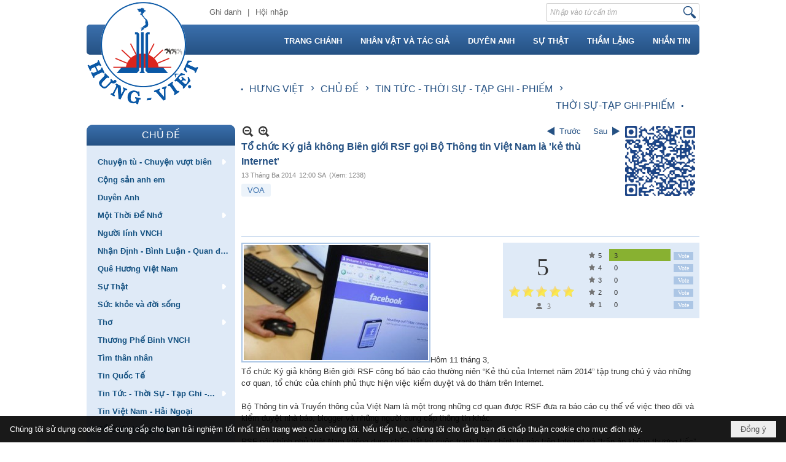

--- FILE ---
content_type: text/html; charset=utf-8
request_url: https://hung-viet.org/p33a17530/to-chuc-ky-gia-khong-bien-gioi-rsf-goi-bo-thong-tin-viet-nam-la-ke-thu-internet
body_size: 17333
content:
<!DOCTYPE html><html lang="vi-VN" data-culture="vi-VN" itemscope itemtype="http://schema.org/WebPage"><head><title>Tổ chức Ký giả không Biên giới RSF gọi Bộ Thông tin Việt Nam là &#39;kẻ thù Internet&#39; - Thời sự-Tạp ghi-Phiếm - Hưng Việt</title><meta http-equiv="Content-Type" content="text/html; charset=utf-8"><meta name="viewport" content="width=device-width, initial-scale=1.0, maximum-scale=5"><meta name="format-detection" content="telephone=no"><link href="https://hung-viet.org/rss/33/thoi-su-tap-ghi-phiem" rel="alternate" title="Hưng Việt - Thời sự-Tạp ghi-Phiếm [RSS]" type="application/rss+xml"><meta id="mt_description" itemprop="description" content="Hôm 11 tháng 3, Tổ chức Ký giả không Biên giới RSF công bố báo cáo thường niên “Kẻ thù của Internet năm 2014” tập trung chú ý vào những cơ quan, tổ chức của chính phủ thực hiện việc kiểm duyệt và do thám trên Internet. Bộ Thông tin và Truyền thông của ..."><meta id="mt_entitypage" itemprop="mainEntityOfPage" content="/"><meta property="og:type" content="article"><meta property="og:site_name" content="Hưng Việt"><meta property="og:url" content="https://hung-viet.org/a17530/to-chuc-ky-gia-khong-bien-gioi-rsf-goi-bo-thong-tin-viet-nam-la-ke-thu-internet"><meta itemprop="og:headline" content="Tổ chức Ký giả không Biên giới RSF gọi Bộ Thông tin Việt Nam là &#39;kẻ thù Internet&#39; "><meta itemprop="og:description" content="Hôm 11 tháng 3, Tổ chức Ký giả không Biên giới RSF công bố báo cáo thường niên “Kẻ thù của Internet năm 2014” tập trung chú ý vào những cơ quan, tổ chức của chính phủ thực hiện việc kiểm duyệt và do thám trên Internet. Bộ Thông tin và Truyền thông của ..."><meta property="og:image" content="https://hung-viet.org/images/file/zRp5MjZj0wgBANsJ/internetfacebook-300x187.jpg"><meta property="og:title" content="Tổ chức Ký giả không Biên giới RSF gọi Bộ Thông tin Việt Nam là &#39;kẻ thù Internet&#39; "><meta property="og:description" content="Hôm 11 tháng 3, Tổ chức Ký giả không Biên giới RSF công bố báo cáo thường niên “Kẻ thù của Internet năm 2014” tập trung chú ý vào những cơ quan, tổ chức của chính phủ thực hiện việc kiểm duyệt và do thám trên Internet. Bộ Thông tin và Truyền thông của ..."><meta name="twitter:card" content="summary"><meta name="twitter:url" content="https://hung-viet.org/a17530/to-chuc-ky-gia-khong-bien-gioi-rsf-goi-bo-thong-tin-viet-nam-la-ke-thu-internet"><meta name="twitter:title" content="Tổ chức Ký giả không Biên giới RSF gọi Bộ Thông tin Việt Nam là &#39;kẻ thù Internet&#39; "><meta name="twitter:description" content="Hôm 11 tháng 3, Tổ chức Ký giả không Biên giới RSF công bố báo cáo thường niên “Kẻ thù của Internet năm 2014” tập trung chú ý vào những cơ quan, tổ chức của chính phủ thực hiện việc kiểm duyệt và do thám trên Internet. Bộ Thông tin và Truyền thông của ..."><meta name="twitter:image" content="https://hung-viet.org/images/file/zRp5MjZj0wgBANsJ/internetfacebook-300x187.jpg"><meta name="author" content="Hưng Việt"><meta name="keywords" content="VOA,"><meta name="description" content="Hôm 11 tháng 3, Tổ chức Ký giả không Biên giới RSF công bố báo cáo thường niên “Kẻ thù của Internet năm 2014” tập trung chú ý vào những cơ quan, tổ chức của chính phủ thực hiện việc kiểm duyệt và do thám trên Internet. Bộ Thông tin và Truyền thông của ..."><link href="/content/themes/responsive/VNVN00056/css/BQDqAMK_8W1MZemRbFivLnkIumFsWK8ueQi6YW_NTBh6EHbn.fcss" rel="preload" as="style"><link href="/content/themes/responsive/VNVN00056/css/AQAgAOTWN-8wREMt4d-LQPPfvuvh34tA89--6-TWN-8wREMt.fcss" rel="preload" as="style"><link href="/content/themes/responsive/VNVN00056/css/EgArBMIyXDSbnp7fA0uXRf9hh9EDS5dF_2GH0V7RG7jfU-9E.fcss" rel="preload" as="style"><link href="/content/themes/responsive/VNVN00056/browser/AwBTAAG4SkRG9I7Rbdi_EE1IMVpt2L8QTUgxWm6EuRmrS_C2.fcss" rel="preload" as="style"><link href="/content/themes/responsive/VNVN00056/css/BQDqAMK_8W1MZemRbFivLnkIumFsWK8ueQi6YW_NTBh6EHbn.fcss" rel="stylesheet" type="text/css"><link href="/content/themes/responsive/VNVN00056/css/AQAgAOTWN-8wREMt4d-LQPPfvuvh34tA89--6-TWN-8wREMt.fcss" rel="stylesheet" type="text/css"><link href="/content/themes/responsive/VNVN00056/css/EgArBMIyXDSbnp7fA0uXRf9hh9EDS5dF_2GH0V7RG7jfU-9E.fcss" rel="stylesheet" type="text/css"><link href="/content/themes/responsive/VNVN00056/browser/AwBTAAG4SkRG9I7Rbdi_EE1IMVpt2L8QTUgxWm6EuRmrS_C2.fcss" rel="stylesheet" type="text/css"><noscript><link type="text/css" rel="stylesheet" href="/content/themes/responsive/VNVN00056/css/AQAmAINPjKIJW47QTE4han0uQxpMTiFqfS5DGoNPjKIJW47Q.fcss"></noscript><link rel="canonical" href="https://hung-viet.org/a17530/to-chuc-ky-gia-khong-bien-gioi-rsf-goi-bo-thong-tin-viet-nam-la-ke-thu-internet"><meta name="apple-mobile-web-app-title" content="HƯNG&#32;VIỆT"><meta name="application-name" content="HƯNG&#32;VIỆT"><link rel="shortcut icon" type="image/x-icon" href="https://hung-viet.org/images/file/BXc_s0Bk0wgBApVw/favicon.png"><script id="script_loader_init">document.cookie='fn_screen='+window.innerWidth+'x'+window.innerHeight+'; path=/';if(!$)var _$=[],_$$=[],$=function(f){_$.push(f)},js_loader=function(f){_$$.push(f)}</script><script>(function(){var l=window.language,a={"message":"Thông báo","ok":"Đồng ý","cancel":"Hủy lệnh","close":"Đóng lại","enable_cookie":"Trình duyệt của bạn đã tắt cookie. Hãy chắc chắn rằng cookie được bật và thử lại.","":""};if(!l){l=window.language={}}for(var n in a){if(!l[n])l[n]=a[n]}})()</script><style>body, html, table, td, input, select, option, textarea { font-size: 13px;}
.pl_list .pl_title h2 { font-size: 14px;}
body { background: #fff none repeat scroll 0 0;}

.pl_list .pl_thumbnail_border a img { border-radius: 0; -moz-border-radius: 0; -webkit-border-radius: 0;}
	.pl_list .pl_title { display: inline; padding-right: 5px;}
	
.nw_post_list_thumb .pl_thumbnail_border a img { border-radius: 100%; -moz-border-radius: 100%; -webkit-border-radius: 100%;}
	.nw_post_list_thumb .pl_title { display: block; padding-right: 0;}
	
.with_auto_50 { width: 50%;}

.pl_list .pl_row.pl_row_last { padding-bottom: 10px;}

.nw_hungviet_list .pl_title:before{ color: #255183; content: "■"; font-size: 12px; line-height: 100%; padding-right: 5px; vertical-align: 2px;}
.nw_hungviet_list .pl_title, .nw_hungviet_list .pl_author {vertical-align:0;}
.nw_hungviet_list .pl_title, .nw_hungviet_list .pl_author { display: inline;}
.nw_hungviet_list .pl_author { margin-right: 5px;}

.nw_hungviet_news .pl_title:before { color: #255183; content: "■"; font-size: 12px; line-height: 100%; padding-right: 5px; vertical-align: 3px;}
.nw_hungviet_news .pl_row_first .pl_title { display: inline; }
.nw_hungviet_news .pl_title { display: inline; }
.nw_hungviet_news .pl_row_first .pl_title:before { display: none; }
.nw_hungviet_news .pl_row_first .pl_brief { display: block;}
.nw_hungviet_news .pl_row_first .pl_author {  display: block; margin-left: 0; margin-top: 0;}
.nw_hungviet_news .pl_row_first .pl_view, .nw_hungviet_news .pl_row_first .pl_date { display: inline;}
.nw_hungviet_news .pl_list .pl_thumbnail_border a img, .nw_hungviet_news .pl_row_first .pl_thumbnail, .nw_hungviet_news .pl_row_first .pl_readmore a { display: block!important;}
.nw_hungviet_news .pl_thumbnail, .nw_hungviet_news .pl_date, .nw_hungviet_news .pl_brief, .nw_hungviet_news .pl_list .pl_readmore a { display: none;}
.nw_hungviet_news .pl_author, .nw_hungviet_news .pl_date, .nw_hungviet_news .pl_view { display: inline; margin-top: 0; vertical-align: 0;}

.nw_hungviet_news2 .nw_boxing { float: left;}
.nw_hungviet_news2 .nw_boxing .nw_boxing_content { display: block; float: left; width: 100%;}
.nw_hungviet_news2 .pl_list {  min-height: 20px; padding-left: 50%;}
.nw_hungviet_news2 .pl_list .pl_row_first { float: left!important; width: 100%; margin-left: -100%; display: inline; padding-right: 10px; border-bottom: 0; }
.nw_hungviet_news2 .pl_list .pl_row { float: left; ;text-align: left; width: 100%; }
.nw_hungviet_news2 .pl_title:before { color: #255183; content: "■"; font-size: 12px; line-height: 100%; padding-right: 5px; vertical-align: 3px;}
.nw_hungviet_news2 .pl_title {display: inline;}
.nw_hungviet_news2 .pl_row_first .pl_title:before { display: none; }
.nw_hungviet_news2 .pl_row_first .pl_brief { display: block;}
.nw_hungviet_news2 .pl_row_first .pl_author {  display: block; margin-left: 0; margin-top: 0;}
.nw_hungviet_news2 .pl_row_first .pl_view, .nw_hungviet_news2 .pl_row_first .pl_date, .nw_hungviet_news2 .pl_date { display: inline; margin-right: 5px; margin-left: 0!important;}
.nw_hungviet_news2 .pl_list .pl_thumbnail_border a img, .nw_hungviet_news2 .pl_row_first .pl_thumbnail, .nw_hungviet_news2 .pl_row_first .pl_readmore a { display: block!important;}
.nw_hungviet_news2 .pl_thumbnail, .nw_hungviet_news2 .pl_brief, .nw_hungviet_news2 .pl_list .pl_readmore a { display: none;}
.nw_hungviet_news2 .pl_author { display: inline; margin-left: 5px; margin-top: 0; vertical-align: 0;}

.nw_qrcode { position: absolute; right: 0; top: -5px;}
.nw_post_detail .pd_header { padding-right: 130px; min-height: 125px; position: relative;}

@media (max-width: 640px) {
	.with_auto_50 { width: 100%;}
	.nw_hungviet_news2 .pl_list { padding-left: 0;}
	.nw_hungviet_news2 .pl_list .pl_row_first { margin-left: 0; padding-right: 0;}
}.visible-mobile{ display: none !important}.visible-tablet{ display: none !important}.visible-classic{ display: none !important}</style><style>.nw_pagepost_hascontent_visible{display:block}.nw_pagepost_hascontent_hidden{display:none}</style></head><body class="lang_vi  css_device_Modern"><div id="meta_publisher" itemprop="publisher" itemscope itemtype="https://schema.org/Organization"><div itemprop="logo" itemscope itemtype="https://schema.org/ImageObject"><meta itemprop="url" content="https://hung-viet.org/images/file/Kc9YtEBk0wgBAhN3/hung-viet-logo-admin.png"><meta itemprop="width" content="170"><meta itemprop="height" content="37"></div><meta itemprop="name" content="Hưng&#32;Việt"><meta itemprop="url" content="https://hung-viet.org/"></div><div class="bg_body_head"><div></div></div><div class="bg_body"><div id="nw_root" class="nw_root"><div class="nw_lym_area nw_lym_container"><div class="nw_lym_row region_pc" style="min-height:&#32;170px;" data-name="region_pc" id="nwwg_17" data-wid="17"><div class="nw_lym_area"><div class="nw_lym_row" style="padding-bottom:&#32;5px;" data-name="Row" id="nwwg_41" data-wid="41"><div class="nw_lym_content"><div class="nw_widget nw_logo" data-name="LOGO" id="nwwg_53" data-wid="53"><div class="nw_boxing_padding nw_adspot nw_ver_adspotgroup" id="adspotgroup_id__53"><div class="nw_ver_adspotgroup_h"><div id="adspot_id__3"><div class="nw_async noscript" data-type="adspot" data-src="/banner/3/635965398281179582/635230020230823001"><noscript><iframe title="adv" class="adspot_iframe" src="/banner/3/635965398281179582/635230020230823001" style="border:0"></iframe></noscript></div><div class="clear"></div></div></div></div></div><div class="nw_widget" style="float:&#32;right;&#32;min-width:&#32;250px;&#32;padding-top:&#32;5px;" data-name="SEARCH" id="nwwg_40" data-wid="40"><div class="nw_boxing_padding"><div class="nw_search"><form action="/search" method="get"><input type="hidden" value="L3AzM2ExNzUzMC90by1jaHVjLWt5LWdpYS1raG9uZy1iaWVuLWdpb2ktcnNmLWdvaS1iby10aG9uZy10aW4tdmlldC1uYW0tbGEta2UtdGh1LWludGVybmV0" name="r" > <input id="search_k" name="k" maxlength="48" class="textbox nw_search_txt" type="text" placeholder="Nhập vào từ cần tìm" > <input class="button nw_search_btn" type="submit" value="Tìm kiếm" > <label for="search_k" style="position: absolute; top: -5000px; left: -5000px; z-index:-1">Search</label><div class="clear"></div></form></div></div></div><div class="nw_widget nw_login" style="float:&#32;left;&#32;padding-top:&#32;10px;&#32;padding-left:&#32;200px;" data-name="LOGIN" id="nwwg_43" data-wid="43"><span class="div_user"><a href="/user/register/L3AzM2ExNzUzMC90by1jaHVjLWt5LWdpYS1raG9uZy1iaWVuLWdpb2ktcnNmLWdvaS1iby10aG9uZy10aW4tdmlldC1uYW0tbGEta2UtdGh1LWludGVybmV0" target="_self">Ghi danh</a></span><span class="div_user_sep"></span><span class="div_user"><a href="/login/L3AzM2ExNzUzMC90by1jaHVjLWt5LWdpYS1raG9uZy1iaWVuLWdpb2ktcnNmLWdvaS1iby10aG9uZy10aW4tdmlldC1uYW0tbGEta2UtdGh1LWludGVybmV0" target="_self">Hội nhập</a></span></div><div class="clear"></div></div></div><div class="nw_lym_row" data-name="Row" id="nwwg_42" data-wid="42"><div class="nw_lym_content"><div class="nw_widget" data-name="MENU" id="nwwg_39" data-wid="39"><div class="nw_menu_horizontal nw_menu_popup"><div class="nw_boxing_padding nw_menu_container nw_menu_root"><ul class="ulMenu ulMenu_0"><li class="liMenu liMenuFirst"><a tabindex="0" class="aMenu" href="/" title="TRANG CHÁNH"><span class="nw_menu_text">TRANG CHÁNH</span></a></li><li class="liMenu"><a tabindex="0" class="aMenu" href="/p22815/nhan-vat-va-tac-gia" title="NHÂN VẬT VÀ TÁC GIẢ"><span class="nw_menu_text">NHÂN VẬT VÀ TÁC GIẢ</span></a></li><li class="liMenu"><a tabindex="0" class="aMenu" href="/p22816/duyen-anh" title="DUYÊN ANH"><span class="nw_menu_text">DUYÊN ANH</span></a></li><li class="liMenu"><a tabindex="0" class="aMenu" href="/p22817/su-that" title="SỰ THẬT"><span class="nw_menu_text">SỰ THẬT</span></a></li><li class="liMenu"><a tabindex="0" class="aMenu" href="/p22818/tham-lang" title="THẦM LẶNG"><span class="nw_menu_text">THẦM LẶNG</span></a></li><li class="liMenu liMenuLast"><a tabindex="0" class="aMenu" href="/p22819/nhan-tin" title="NHẮN TIN"><span class="nw_menu_text">NHẮN TIN</span></a></li></ul><div class="clear"></div></div></div></div><div class="nw_widget" style="padding:&#32;40px&#32;5px&#32;5px&#32;25%;" data-name="NAVIGATION" id="nwwg_70" data-wid="70"><div class="nw_navigator" role="navigation" aria-label="NAVIGATION"><ul class="ulNav"><li class="liNav liHome"><a class="aNav" href="/"><span class="aNavText">HƯNG&#32;VIỆT</span></a></li><li class="liSeperator">›</li><li class="liNav liNavFirst"><a class="aNav" href="/p22822/chu-de" title="CHỦ ĐỀ"><span class="aNavText">CHỦ ĐỀ</span></a></li><li class="liSeperator">›</li><li class="liNav"><a class="aNav" href="/p74/tin-tuc-thoi-su-tap-ghi-phiem" title="Tin Tức - Thời Sự - Tạp Ghi - Phiếm"><span class="aNavText">Tin Tức - Thời Sự - Tạp Ghi - Phiếm</span></a></li><li class="liSeperator">›</li><li class="liNav liNavLast liNavActive"><a class="aNav" href="/p33/thoi-su-tap-ghi-phiem" title="Thời sự-Tạp ghi-Phiếm"><span class="aNavText">Thời sự-Tạp ghi-Phiếm</span></a></li></ul><div class="clear"></div></div></div><div class="clear"></div></div></div><div class="clear"></div></div><div class="clear"></div></div><div class="nw_lym_row region_tablet" data-name="region_tablet" id="nwwg_36" data-wid="36"><div class="nw_lym_area"><div class="nw_lym_row" data-name="Row" id="nwwg_44" data-wid="44"><div class="nw_lym_content"><div class="nw_widget" style="float:&#32;left;" data-name="LOGO&#32;TABLET" id="nwwg_54" data-wid="54"><div class="nw_boxing_padding nw_adspot nw_ver_adspotgroup" id="adspotgroup_id__54"><div class="nw_ver_adspotgroup_h"><div id="adspot_id__4"><div class="nw_async noscript" data-type="adspot" data-src="/banner/4/635965398642274170/635230020230823001"><noscript><iframe title="adv" class="adspot_iframe" src="/banner/4/635965398642274170/635230020230823001" style="border:0"></iframe></noscript></div><div class="clear"></div></div></div></div></div><div class="nw_widget nw_login_t" style="float:&#32;right;" data-name="LOGIN" id="nwwg_55" data-wid="55"><span class="div_user"><a href="/user/register/L3AzM2ExNzUzMC90by1jaHVjLWt5LWdpYS1raG9uZy1iaWVuLWdpb2ktcnNmLWdvaS1iby10aG9uZy10aW4tdmlldC1uYW0tbGEta2UtdGh1LWludGVybmV0" target="_self">Ghi danh</a></span><span class="div_user_sep"></span><span class="div_user"><a href="/login/L3AzM2ExNzUzMC90by1jaHVjLWt5LWdpYS1raG9uZy1iaWVuLWdpb2ktcnNmLWdvaS1iby10aG9uZy10aW4tdmlldC1uYW0tbGEta2UtdGh1LWludGVybmV0" target="_self">Hội nhập</a></span></div><div class="clear"></div></div></div><div class="nw_lym_row col-no-padding" style="padding-top:&#32;5px;" data-name="Row" id="nwwg_117" data-wid="117"><div class="nw_lym_content"><div class="nw_widget" data-name="SEARCH" id="mobile-search" data-wid="56"><div class="nw_boxing_padding"><div class="nw_search"><form action="/search" method="get"><input type="hidden" value="L3AzM2ExNzUzMC90by1jaHVjLWt5LWdpYS1raG9uZy1iaWVuLWdpb2ktcnNmLWdvaS1iby10aG9uZy10aW4tdmlldC1uYW0tbGEta2UtdGh1LWludGVybmV0" name="r" > <input id="search_k" name="k" maxlength="48" class="textbox nw_search_txt" type="text" placeholder="Nhập vào từ cần tìm" > <input class="button nw_search_btn" type="submit" value="Tìm kiếm" > <label for="search_k" style="position: absolute; top: -5000px; left: -5000px; z-index:-1">Search</label><div class="clear"></div></form></div></div></div><div class="nw_widget" data-name="MENU" id="nwwg_57" data-wid="57"><div class="nw_menu_mobile"><button aria-label="Open Menu" class="nw_menu_mobile_button nw_menu_mobile_button_collapse" id="vLlMAWUKhyz2" aria-expanded="false"><span class="icon-bar"></span><span class="icon-bar"></span><span class="icon-bar"></span></button><div class="nw_boxing_padding nw_menu_container nw_menu_root" aria-labelledby="vLlMAWUKhyz2"><ul class="ulMenu ulMenu_0"><li class="liMenu liMenuFirst"><a tabindex="0" class="aMenu" href="/" title="TRANG CHÁNH"><span class="nw_menu_text">TRANG CHÁNH</span></a></li><li class="liMenu"><a tabindex="0" class="aMenu" href="/p22815/nhan-vat-va-tac-gia" title="NHÂN VẬT VÀ TÁC GIẢ"><span class="nw_menu_text">NHÂN VẬT VÀ TÁC GIẢ</span></a></li><li class="liMenu"><a tabindex="0" class="aMenu" href="/p22816/duyen-anh" title="DUYÊN ANH"><span class="nw_menu_text">DUYÊN ANH</span></a></li><li class="liMenu"><a tabindex="0" class="aMenu" href="/p22817/su-that" title="SỰ THẬT"><span class="nw_menu_text">SỰ THẬT</span></a></li><li class="liMenu"><a tabindex="0" class="aMenu" href="/p22818/tham-lang" title="THẦM LẶNG"><span class="nw_menu_text">THẦM LẶNG</span></a></li><li class="liMenu liMenuLast"><a tabindex="0" class="aMenu" href="/p22819/nhan-tin" title="NHẮN TIN"><span class="nw_menu_text">NHẮN TIN</span></a></li></ul><div class="clear"></div></div></div></div><div class="clear"></div></div></div><div class="clear"></div></div><div class="clear"></div></div><div class="nw_lym_row region_mobile" data-name="region_mobile" id="nwwg_35" data-wid="35"><div class="nw_lym_area"><div class="nw_lym_row" data-name="Row" id="nwwg_46" data-wid="46"><div class="nw_lym_content"><div class="nw_widget" data-name="LOGO&#32;MOBILE" id="nwwg_58" data-wid="58"><div class="nw_boxing_padding nw_adspot nw_ver_adspotgroup" id="adspotgroup_id__58"><div class="nw_ver_adspotgroup_h"><div id="adspot_id__5"><div class="nw_async noscript" data-type="adspot" data-src="/banner/5/635965398829618404/635230020230823001"><noscript><iframe title="adv" class="adspot_iframe" src="/banner/5/635965398829618404/635230020230823001" style="border:0"></iframe></noscript></div><div class="clear"></div></div></div></div></div><div class="clear"></div></div></div><div class="nw_lym_row col-no-padding" style="padding-top:&#32;5px;" data-name="Row" id="nwwg_47" data-wid="47"><div class="nw_lym_content"><div class="nw_widget" data-name="SEARCH" id="mobile-search" data-wid="59"><div class="nw_boxing_padding"><div class="nw_search"><form action="/search" method="get"><input type="hidden" value="L3AzM2ExNzUzMC90by1jaHVjLWt5LWdpYS1raG9uZy1iaWVuLWdpb2ktcnNmLWdvaS1iby10aG9uZy10aW4tdmlldC1uYW0tbGEta2UtdGh1LWludGVybmV0" name="r" > <input id="search_k" name="k" maxlength="48" class="textbox nw_search_txt" type="text" placeholder="Nhập vào từ cần tìm" > <input class="button nw_search_btn" type="submit" value="Tìm kiếm" > <label for="search_k" style="position: absolute; top: -5000px; left: -5000px; z-index:-1">Search</label><div class="clear"></div></form></div></div></div><div class="nw_widget" data-name="MENU" id="nwwg_60" data-wid="60"><div class="nw_menu_mobile"><button aria-label="Open Menu" class="nw_menu_mobile_button nw_menu_mobile_button_collapse" id="8Z8zUe9BKXsG" aria-expanded="false"><span class="icon-bar"></span><span class="icon-bar"></span><span class="icon-bar"></span></button><div class="nw_boxing_padding nw_menu_container nw_menu_root" aria-labelledby="8Z8zUe9BKXsG"><ul class="ulMenu ulMenu_0"><li class="liMenu liMenuFirst"><a tabindex="0" class="aMenu" href="/" title="TRANG CHÁNH"><span class="nw_menu_text">TRANG CHÁNH</span></a></li><li class="liMenu"><a tabindex="0" class="aMenu" href="/p22815/nhan-vat-va-tac-gia" title="NHÂN VẬT VÀ TÁC GIẢ"><span class="nw_menu_text">NHÂN VẬT VÀ TÁC GIẢ</span></a></li><li class="liMenu"><a tabindex="0" class="aMenu" href="/p22816/duyen-anh" title="DUYÊN ANH"><span class="nw_menu_text">DUYÊN ANH</span></a></li><li class="liMenu"><a tabindex="0" class="aMenu" href="/p22817/su-that" title="SỰ THẬT"><span class="nw_menu_text">SỰ THẬT</span></a></li><li class="liMenu"><a tabindex="0" class="aMenu" href="/p22818/tham-lang" title="THẦM LẶNG"><span class="nw_menu_text">THẦM LẶNG</span></a></li><li class="liMenu liMenuLast"><a tabindex="0" class="aMenu" href="/p22819/nhan-tin" title="NHẮN TIN"><span class="nw_menu_text">NHẮN TIN</span></a></li></ul><div class="clear"></div></div></div></div><div class="clear"></div></div></div><div class="clear"></div></div><div class="clear"></div></div><div class="nw_lym_row region_banner" data-name="region_banner" id="nwwg_34" data-wid="34"><div class="nw_lym_area"><div class="nw_lym_row" data-name="Row" id="nwwg_48" data-wid="48"><div class="nw_lym_content"><div class="clear"></div></div></div><div class="clear"></div></div><div class="clear"></div></div><div class="nw_lym_row region_center" data-name="region_center" id="nwwg_33" data-wid="33"><div class="nw_lym_area"><div class="nw_lym_row with_auto" style="padding-top:&#32;10px;&#32;padding-bottom:&#32;10px;" data-name="Row" id="nwwg_49" data-wid="49"><div class="nw_lym_area"><div class="nw_lym_col col-lg-3 region_hidden" data-name="Zone" id="nwwg_67" data-wid="67"><div class="nw_lym_content"><div class="nw_widget" data-name="CHỦ&#32;ĐỀ" id="nwwg_69" data-wid="69"><div class="nw_boxing"><div class="nw_boxing_title">CHỦ ĐỀ</div><div class="nw_boxing_content"><div class="nw_menu_vertical nw_menu_popup"><div class="nw_boxing_padding nw_menu_container nw_menu_root"><ul class="ulMenu ulMenu_0"><li class="liMenu liMenuFirst liMenuHasChild"><a tabindex="0" class="aMenu" href="/p63/chuyen-tu-chuyen-vuot-bien" title="Chuyện tù - Chuyện vượt biên" role="button" aria-expanded="false" id="6l7emD1cRIfw"><span class="nw_menu_btn"></span><span class="nw_menu_text">Chuyện tù - Chuyện vượt biên</span></a><ul class="ulMenu ulMenu_1" aria-hidden="true" aria-labelledby="6l7emD1cRIfw"><li class="liMenu liMenuFirst"><a tabindex="-1" class="aMenu" href="/p25/chuyen-tu" title="Chuyện Tù"><span class="nw_menu_text">Chuyện Tù</span></a></li><li class="liMenu liMenuLast"><a tabindex="-1" class="aMenu" href="/p26/chuyen-vuot-bien" title="Chuyện vượt biên"><span class="nw_menu_text">Chuyện vượt biên</span></a></li></ul></li><li class="liMenu"><a tabindex="0" class="aMenu" href="/p64/cong-san-anh-em" title="Cộng sản anh em"><span class="nw_menu_text">Cộng sản anh em</span></a></li><li class="liMenu"><a tabindex="0" class="aMenu" href="/p10/duyen-anh" title="Duyên Anh"><span class="nw_menu_text">Duyên Anh</span></a></li><li class="liMenu liMenuHasChild"><a tabindex="0" class="aMenu" href="/p11/mot-thoi-de-nho" title="Một Thời Để Nhớ" role="button" aria-expanded="false" id="aIJobmWTdjv5"><span class="nw_menu_btn"></span><span class="nw_menu_text">Một Thời Để Nhớ</span></a><ul class="ulMenu ulMenu_1" aria-hidden="true" aria-labelledby="aIJobmWTdjv5"><li class="liMenu liMenuFirst"><a tabindex="-1" class="aMenu" href="/p13/nhung-tran-danh-lich-su" title="Những Trận Đánh Lịch Sử"><span class="nw_menu_text">Những Trận Đánh Lịch Sử</span></a></li><li class="liMenu liMenuLast"><a tabindex="-1" class="aMenu" href="/p19/30-thang-4" title="30 tháng 4"><span class="nw_menu_text">30 tháng 4</span></a></li></ul></li><li class="liMenu"><a tabindex="0" class="aMenu" href="/p24/nguoi-linh-vnch" title="Người lính VNCH"><span class="nw_menu_text">Người lính VNCH</span></a></li><li class="liMenu"><a tabindex="0" class="aMenu" href="/p12/nhan-dinh-binh-luan-quan-diem" title="Nhận Định - Bình Luận - Quan điểm"><span class="nw_menu_text">Nhận Định - Bình Luận - Quan điểm</span></a></li><li class="liMenu"><a tabindex="0" class="aMenu" href="/p73/que-huong-viet-nam" title="Quê Hương Việt Nam"><span class="nw_menu_text">Quê Hương Việt Nam</span></a></li><li class="liMenu liMenuHasChild"><a tabindex="0" class="aMenu" href="/p29/su-that" title="Sự Thật" role="button" aria-expanded="false" id="olzb65KNlIFS"><span class="nw_menu_btn"></span><span class="nw_menu_text">Sự Thật</span></a><ul class="ulMenu ulMenu_1" aria-hidden="true" aria-labelledby="olzb65KNlIFS"><li class="liMenu liMenuFirst"><a tabindex="-1" class="aMenu" href="/p34/ho-chi-minh" title="Hồ Chí Minh"><span class="nw_menu_text">Hồ Chí Minh</span></a></li><li class="liMenu"><a tabindex="-1" class="aMenu" href="/p35/le-duc-anh" title="Lê Đức Anh"><span class="nw_menu_text">Lê Đức Anh</span></a></li><li class="liMenu"><a tabindex="-1" class="aMenu" href="/p36/le-duan" title="Lê Duẩn"><span class="nw_menu_text">Lê Duẩn</span></a></li><li class="liMenu"><a tabindex="-1" class="aMenu" href="/p37/le-kha-phieu" title="Lê Khả Phiêu"><span class="nw_menu_text">Lê Khả Phiêu</span></a></li><li class="liMenu"><a tabindex="-1" class="aMenu" href="/p38/le-duc-tho" title="Lê Đức Thọ"><span class="nw_menu_text">Lê Đức Thọ</span></a></li><li class="liMenu"><a tabindex="-1" class="aMenu" href="/p39/nguyen-xuan-bich" title="Nguyễn Xuân Bích"><span class="nw_menu_text">Nguyễn Xuân Bích</span></a></li><li class="liMenu"><a tabindex="-1" class="aMenu" href="/p40/nguyen-tan-dung" title="Nguyễn Tấn Dũng"><span class="nw_menu_text">Nguyễn Tấn Dũng</span></a></li><li class="liMenu"><a tabindex="-1" class="aMenu" href="/p41/nguyen-khoa-diem" title="Nguyễn Khoa Điềm"><span class="nw_menu_text">Nguyễn Khoa Điềm</span></a></li><li class="liMenu"><a tabindex="-1" class="aMenu" href="/p42/nguyen-cao-ky" title="Nguyễn Cao Kỳ"><span class="nw_menu_text">Nguyễn Cao Kỳ</span></a></li><li class="liMenu"><a tabindex="-1" class="aMenu" href="/p43/nguyen-duc-nhanh" title="Nguyễn Đức Nhanh"><span class="nw_menu_text">Nguyễn Đức Nhanh</span></a></li><li class="liMenu"><a tabindex="-1" class="aMenu" href="/p44/nguyen-ba-thanh" title="Nguyễn Bá Thanh"><span class="nw_menu_text">Nguyễn Bá Thanh</span></a></li><li class="liMenu"><a tabindex="-1" class="aMenu" href="/p45/nguyen-khanh-toan" title="Nguyễn Khánh Toàn"><span class="nw_menu_text">Nguyễn Khánh Toàn</span></a></li><li class="liMenu"><a tabindex="-1" class="aMenu" href="/p46/nguyen-minh-triet" title="Nguyễn Minh Triết"><span class="nw_menu_text">Nguyễn Minh Triết</span></a></li><li class="liMenu"><a tabindex="-1" class="aMenu" href="/p47/nguyen-dinh-uoc" title="Nguyễn Đình Ước"><span class="nw_menu_text">Nguyễn Đình Ước</span></a></li><li class="liMenu"><a tabindex="-1" class="aMenu" href="/p48/nguyen-chi-vinh" title="Nguyễn Chí Vịnh"><span class="nw_menu_text">Nguyễn Chí Vịnh</span></a></li><li class="liMenu"><a tabindex="-1" class="aMenu" href="/p49/nong-duc-manh" title="Nông Đức Mạnh"><span class="nw_menu_text">Nông Đức Mạnh</span></a></li><li class="liMenu"><a tabindex="-1" class="aMenu" href="/p50/pham-duy" title="Phạm Duy"><span class="nw_menu_text">Phạm Duy</span></a></li><li class="liMenu"><a tabindex="-1" class="aMenu" href="/p51/pham-van-dong" title="Phạm Văn Đồng"><span class="nw_menu_text">Phạm Văn Đồng</span></a></li><li class="liMenu"><a tabindex="-1" class="aMenu" href="/p52/to-huu" title="Tố Hữu"><span class="nw_menu_text">Tố Hữu</span></a></li><li class="liMenu"><a tabindex="-1" class="aMenu" href="/p53/tran-duc-luong" title="Trần Đức Lương"><span class="nw_menu_text">Trần Đức Lương</span></a></li><li class="liMenu"><a tabindex="-1" class="aMenu" href="/p54/truong-hoa-binh" title="Trương Hoà Bình"><span class="nw_menu_text">Trương Hoà Bình</span></a></li><li class="liMenu"><a tabindex="-1" class="aMenu" href="/p55/vo-nguyen-giap" title="Võ Nguyên Giáp"><span class="nw_menu_text">Võ Nguyên Giáp</span></a></li><li class="liMenu"><a tabindex="-1" class="aMenu" href="/p56/vo-van-kiet" title="Võ Văn Kiệt"><span class="nw_menu_text">Võ Văn Kiệt</span></a></li><li class="liMenu"><a tabindex="-1" class="aMenu" href="/p57/cai-cach-ruong-dat" title="Cải Cách Ruộng Đất"><span class="nw_menu_text">Cải Cách Ruộng Đất</span></a></li><li class="liMenu"><a tabindex="-1" class="aMenu" href="/p58/tet-mau-than" title="Tết Mậu Thân"><span class="nw_menu_text">Tết Mậu Thân</span></a></li><li class="liMenu"><a tabindex="-1" class="aMenu" href="/p59/nhan-van-giai-pham" title="Nhân Văn Giai Phẩm"><span class="nw_menu_text">Nhân Văn Giai Phẩm</span></a></li><li class="liMenu"><a tabindex="-1" class="aMenu" href="/p60/che-do-cong-san" title="Chế Độ Cộng Sản"><span class="nw_menu_text">Chế Độ Cộng Sản</span></a></li><li class="liMenu"><a tabindex="-1" class="aMenu" href="/p69/thoi-bao-cap" title="Thời Bao Cấp"><span class="nw_menu_text">Thời Bao Cấp</span></a></li><li class="liMenu"><a tabindex="-1" class="aMenu" href="/p70/nguyen-phu-trong" title="Nguyễn Phú Trọng"><span class="nw_menu_text">Nguyễn Phú Trọng</span></a></li><li class="liMenu"><a tabindex="-1" class="aMenu" href="/p71/tran-bach-dang" title="Trần Bạch Đằng"><span class="nw_menu_text">Trần Bạch Đằng</span></a></li><li class="liMenu"><a tabindex="-1" class="aMenu" href="/p72/do-muoi" title="Đỗ Mười"><span class="nw_menu_text">Đỗ Mười</span></a></li><li class="liMenu"><a tabindex="-1" class="aMenu" href="/p75/to-huy-rua" title="Tô Huy Rứa"><span class="nw_menu_text">Tô Huy Rứa</span></a></li><li class="liMenu"><a tabindex="-1" class="aMenu" href="/p77/phung-quang-thanh" title="Phùng Quang Thanh"><span class="nw_menu_text">Phùng Quang Thanh</span></a></li><li class="liMenu liMenuLast"><a tabindex="-1" class="aMenu" href="/p78/truong-tan-sang" title="Trương Tấn Sang"><span class="nw_menu_text">Trương Tấn Sang</span></a></li></ul></li><li class="liMenu"><a tabindex="0" class="aMenu" href="/p76/suc-khoe-va-doi-song" title="Sức khỏe và đời sống"><span class="nw_menu_text">Sức khỏe và đời sống</span></a></li><li class="liMenu liMenuHasChild"><a tabindex="0" class="aMenu" href="/p14/tho" title="Thơ" role="button" aria-expanded="false" id="NtX0fMZpMCo7"><span class="nw_menu_btn"></span><span class="nw_menu_text">Thơ</span></a><ul class="ulMenu ulMenu_1" aria-hidden="true" aria-labelledby="NtX0fMZpMCo7"><li class="liMenu liMenuFirst"><a tabindex="-1" class="aMenu" href="/p15/tho-que-huong" title="Thơ Quê Hương"><span class="nw_menu_text">Thơ Quê Hương</span></a></li><li class="liMenu liMenuLast"><a tabindex="-1" class="aMenu" href="/p16/tho-dau-tranh-tho-tu" title="Thơ Đấu Tranh - Thơ Tù"><span class="nw_menu_text">Thơ Đấu Tranh - Thơ Tù</span></a></li></ul></li><li class="liMenu"><a tabindex="0" class="aMenu" href="/p68/thuong-phe-binh-vnch" title="Thương Phế Binh VNCH"><span class="nw_menu_text">Thương Phế Binh VNCH</span></a></li><li class="liMenu"><a tabindex="0" class="aMenu" href="/p79/tim-than-nhan" title="Tìm thân nhân"><span class="nw_menu_text">Tìm thân nhân</span></a></li><li class="liMenu"><a tabindex="0" class="aMenu" href="/p32/tin-quoc-te" title="Tin Quốc Tế"><span class="nw_menu_text">Tin Quốc Tế</span></a></li><li class="liMenu liMenuHasChild liMenuHasActive liMenuHold"><a tabindex="0" class="aMenu" href="/p74/tin-tuc-thoi-su-tap-ghi-phiem" title="Tin Tức - Thời Sự - Tạp Ghi - Phiếm" role="button" aria-expanded="false" id="ogqEJxXu4t8B"><span class="nw_menu_btn"></span><span class="nw_menu_text">Tin Tức - Thời Sự - Tạp Ghi - Phiếm</span></a><ul class="ulMenu ulMenu_1 ulMenuHasActive" aria-hidden="true" aria-labelledby="ogqEJxXu4t8B"><li class="liMenu liMenuFirst"><a tabindex="-1" class="aMenu" href="/p27/tin-viet-nam-quoc-noi" title="Tin Việt Nam - Quốc Nội"><span class="nw_menu_text">Tin Việt Nam - Quốc Nội</span></a></li><li class="liMenu liMenuLast liMenuActive"><a tabindex="-1" class="aMenu" href="/p33/thoi-su-tap-ghi-phiem" title="Thời sự-Tạp ghi-Phiếm"><span class="nw_menu_text">Thời sự-Tạp ghi-Phiếm</span></a></li></ul></li><li class="liMenu"><a tabindex="0" class="aMenu" href="/p28/tin-viet-nam-hai-ngoai" title="Tin Việt Nam - Hải Ngoại"><span class="nw_menu_text">Tin Việt Nam - Hải Ngoại</span></a></li><li class="liMenu"><a tabindex="0" class="aMenu" href="/p65/to-chuc-hung-viet" title="Tổ Chức Hưng Việt"><span class="nw_menu_text">Tổ Chức Hưng Việt</span></a></li><li class="liMenu"><a tabindex="0" class="aMenu" href="/p17/truyen-hoi-ky-tuy-but-tap-ghi" title="Truyện - Hồi Ký - Tùy Bút - Tạp Ghi"><span class="nw_menu_text">Truyện - Hồi Ký - Tùy Bút - Tạp Ghi</span></a></li><li class="liMenu"><a tabindex="0" class="aMenu" href="/p7/uncategorized" title="Uncategorized"><span class="nw_menu_text">Uncategorized</span></a></li><li class="liMenu"><a tabindex="0" class="aMenu" href="/p9/video" title="Video"><span class="nw_menu_text">Video</span></a></li><li class="liMenu"><a tabindex="0" class="aMenu" href="/p67/dang-dan-chu-nhan-dan" title="Đảng Dân Chủ Nhân Dân"><span class="nw_menu_text">Đảng Dân Chủ Nhân Dân</span></a></li><li class="liMenu"><a tabindex="0" class="aMenu" href="/p66/dang-vi-dan" title="Đảng Vì Dân"><span class="nw_menu_text">Đảng Vì Dân</span></a></li><li class="liMenu"><a tabindex="0" class="aMenu" href="/p18/doi-binh-nghiep" title="Đời Binh Nghiệp"><span class="nw_menu_text">Đời Binh Nghiệp</span></a></li><li class="liMenu liMenuLast"><a tabindex="0" class="aMenu" href="/p22834/bai-chon-loc" title="Bài Chọn Lọc"><span class="nw_menu_text">Bài Chọn Lọc</span></a></li></ul><div class="clear"></div></div></div></div></div></div><div class="nw_widget nw_hungviet_list" data-name="BÀI&#32;MỚI" id="nwwg_113" data-wid="113"><div class="nw_boxing"><div class="nw_boxing_title">BÀI MỚI</div><div class="nw_boxing_content"><div class="nw_box_list_brief nw_boxing_padding"><div class="pl_list pl_list_col_1" role="list"><div class="pl_row pl_row_1 pl_row_first"><div class="pl_row_c"><div class="pl_col pl_col_1" style="width:100%" role="listitem"><div role="figure" itemscope itemtype="http://schema.org/Article" data-id="31249" class="pl_content pl_content_first" itemref="meta_publisher mt_entitypage"><div class="pl_title"><h2 itemprop="name headline"><a itemprop="url" target="_self" title="Chính sách của Trump không phải là “Nước Mỹ trên hết”, mà là “Tôi trên hết”" class="pl_atitle" href="/a31249/chinh-sach-cua-trump-khong-phai-la-nuoc-my-tren-het-ma-la-toi-tren-het-">Chính sách của Trump không phải là “Nước Mỹ trên hết”, mà là “Tôi trên hết”</a></h2></div><time itemprop="datePublished dateModified" datetime="2026-01-29"></time><div class="clear"></div></div></div></div><div class="clear"></div></div><div class="pl_row pl_row_2"><div class="pl_row_c"><div class="pl_col pl_col_1" style="width:100%" role="listitem"><div role="figure" itemscope itemtype="http://schema.org/Article" data-id="31248" class="pl_content" itemref="meta_publisher mt_entitypage"><div class="pl_title"><h2 itemprop="name headline"><a itemprop="url" target="_self" title="Chọn “Thưa đảng” hay chọn “Đổi Mới đảng”?" class="pl_atitle" href="/a31248/chon-thua-dang-hay-chon-doi-moi-dang-">Chọn “Thưa đảng” hay chọn “Đổi Mới đảng”?</a></h2></div><time itemprop="datePublished dateModified" datetime="2026-01-29"></time><div class="clear"></div></div></div></div><div class="clear"></div></div><div class="pl_row pl_row_3"><div class="pl_row_c"><div class="pl_col pl_col_1" style="width:100%" role="listitem"><div role="figure" itemscope itemtype="http://schema.org/Article" data-id="31247" class="pl_content" itemref="meta_publisher mt_entitypage"><div class="pl_title"><h2 itemprop="name headline"><a itemprop="url" target="_self" title="Dùng livestream như một lời tố cáo: Trịnh Bá Phương trong vụ Đồng Tâm" class="pl_atitle" href="/a31247/dung-livestream-nhu-mot-loi-to-cao-trinh-ba-phuong-trong-vu-dong-tam">Dùng livestream như một lời tố cáo: Trịnh Bá Phương trong vụ Đồng Tâm</a></h2></div><time itemprop="datePublished dateModified" datetime="2026-01-29"></time><div class="clear"></div></div></div></div><div class="clear"></div></div><div class="pl_row pl_row_4"><div class="pl_row_c"><div class="pl_col pl_col_1" style="width:100%" role="listitem"><div role="figure" itemscope itemtype="http://schema.org/Article" data-id="31246" class="pl_content" itemref="meta_publisher mt_entitypage"><div class="pl_title"><h2 itemprop="name headline"><a itemprop="url" target="_self" title="Bài học Hitler cho nền dân chủ!" class="pl_atitle" href="/a31246/bai-hoc-hitler-cho-nen-dan-chu-">Bài học Hitler cho nền dân chủ!</a></h2></div><time itemprop="datePublished dateModified" datetime="2026-01-28"></time><div class="clear"></div></div></div></div><div class="clear"></div></div><div class="pl_row pl_row_5"><div class="pl_row_c"><div class="pl_col pl_col_1" style="width:100%" role="listitem"><div role="figure" itemscope itemtype="http://schema.org/Article" data-id="31245" class="pl_content" itemref="meta_publisher mt_entitypage"><div class="pl_title"><h2 itemprop="name headline"><a itemprop="url" target="_self" title="Khi Con Tô Sủa" class="pl_atitle" href="/a31245/khi-con-to-sua">Khi Con Tô Sủa</a></h2></div><time itemprop="datePublished dateModified" datetime="2026-01-28"></time><div class="clear"></div></div></div></div><div class="clear"></div></div><div class="pl_row pl_row_6"><div class="pl_row_c"><div class="pl_col pl_col_1" style="width:100%" role="listitem"><div role="figure" itemscope itemtype="http://schema.org/Article" data-id="31244" class="pl_content" itemref="meta_publisher mt_entitypage"><div class="pl_title"><h2 itemprop="name headline"><a itemprop="url" target="_self" title="Cuối ngày một chút bâng khuâng" class="pl_atitle" href="/a31244/cuoi-ngay-mot-chut-bang-khuang">Cuối ngày một chút bâng khuâng</a></h2></div><time itemprop="datePublished dateModified" datetime="2026-01-28"></time><div class="clear"></div></div></div></div><div class="clear"></div></div><div class="pl_row pl_row_7"><div class="pl_row_c"><div class="pl_col pl_col_1" style="width:100%" role="listitem"><div role="figure" itemscope itemtype="http://schema.org/Article" data-id="31243" class="pl_content" itemref="meta_publisher mt_entitypage"><div class="pl_title"><h2 itemprop="name headline"><a itemprop="url" target="_self" title="Những Món Ăn Trong Ngày Tết (theo phong tục miền Nam)" class="pl_atitle" href="/a31243/nhung-mon-an-trong-ngay-tet-theo-phong-tuc-mien-nam-">Những Món Ăn Trong Ngày Tết (theo phong tục miền Nam)</a></h2></div><time itemprop="datePublished dateModified" datetime="2026-01-27"></time><div class="clear"></div></div></div></div><div class="clear"></div></div><div class="pl_row pl_row_8"><div class="pl_row_c"><div class="pl_col pl_col_1" style="width:100%" role="listitem"><div role="figure" itemscope itemtype="http://schema.org/Article" data-id="31242" class="pl_content" itemref="meta_publisher mt_entitypage"><div class="pl_title"><h2 itemprop="name headline"><a itemprop="url" target="_self" title="Tôi Lại Thở Dài Ngó Xa Xăm" class="pl_atitle" href="/a31242/toi-lai-tho-dai-ngo-xa-xam">Tôi Lại Thở Dài Ngó Xa Xăm</a></h2></div><time itemprop="datePublished dateModified" datetime="2026-01-27"></time><div class="clear"></div></div></div></div><div class="clear"></div></div><div class="pl_row pl_row_9"><div class="pl_row_c"><div class="pl_col pl_col_1" style="width:100%" role="listitem"><div role="figure" itemscope itemtype="http://schema.org/Article" data-id="31241" class="pl_content" itemref="meta_publisher mt_entitypage"><div class="pl_title"><h2 itemprop="name headline"><a itemprop="url" target="_self" title="Nhớ Cao Nguyên" class="pl_atitle" href="/a31241/nho-cao-nguyen">Nhớ Cao Nguyên</a></h2></div><time itemprop="datePublished dateModified" datetime="2026-01-27"></time><div class="clear"></div></div></div></div><div class="clear"></div></div><div class="pl_row pl_row_10"><div class="pl_row_c"><div class="pl_col pl_col_1" style="width:100%" role="listitem"><div role="figure" itemscope itemtype="http://schema.org/Article" data-id="31240" class="pl_content" itemref="meta_publisher mt_entitypage"><div class="pl_title"><h2 itemprop="name headline"><a itemprop="url" target="_self" title="Mùa Xuân Trên Góc Cua Tử Thần" class="pl_atitle" href="/a31240/mua-xuan-tren-goc-cua-tu-than">Mùa Xuân Trên Góc Cua Tử Thần</a></h2></div><time itemprop="datePublished dateModified" datetime="2026-01-27"></time><div class="clear"></div></div></div></div><div class="clear"></div></div><div class="pl_row pl_row_11"><div class="pl_row_c"><div class="pl_col pl_col_1" style="width:100%" role="listitem"><div role="figure" itemscope itemtype="http://schema.org/Article" data-id="31239" class="pl_content" itemref="meta_publisher mt_entitypage"><div class="pl_title"><h2 itemprop="name headline"><a itemprop="url" target="_self" title="Khóc bạn Trần Đỗ" class="pl_atitle" href="/a31239/khoc-ban-tran-do">Khóc bạn Trần Đỗ</a></h2></div><time itemprop="datePublished dateModified" datetime="2026-01-27"></time><div class="clear"></div></div></div></div><div class="clear"></div></div><div class="pl_row pl_row_12"><div class="pl_row_c"><div class="pl_col pl_col_1" style="width:100%" role="listitem"><div role="figure" itemscope itemtype="http://schema.org/Article" data-id="31238" class="pl_content" itemref="meta_publisher mt_entitypage"><div class="pl_title"><h2 itemprop="name headline"><a itemprop="url" target="_self" title="Mười năm nhìn lại: Vẫn một nỗi chờ đợi" class="pl_atitle" href="/a31238/muoi-nam-nhin-lai-van-mot-noi-cho-doi">Mười năm nhìn lại: Vẫn một nỗi chờ đợi</a></h2></div><time itemprop="datePublished dateModified" datetime="2026-01-27"></time><div class="clear"></div></div></div></div><div class="clear"></div></div><div class="pl_row pl_row_13"><div class="pl_row_c"><div class="pl_col pl_col_1" style="width:100%" role="listitem"><div role="figure" itemscope itemtype="http://schema.org/Article" data-id="31237" class="pl_content" itemref="meta_publisher mt_entitypage"><div class="pl_title"><h2 itemprop="name headline"><a itemprop="url" target="_self" title="Ba điều về Kiệt Tấn" class="pl_atitle" href="/a31237/ba-dieu-ve-kiet-tan">Ba điều về Kiệt Tấn</a></h2></div><time itemprop="datePublished dateModified" datetime="2026-01-26"></time><div class="clear"></div></div></div></div><div class="clear"></div></div><div class="pl_row pl_row_14"><div class="pl_row_c"><div class="pl_col pl_col_1" style="width:100%" role="listitem"><div role="figure" itemscope itemtype="http://schema.org/Article" data-id="31236" class="pl_content" itemref="meta_publisher mt_entitypage"><div class="pl_title"><h2 itemprop="name headline"><a itemprop="url" target="_self" title="Cần nhận thức đúng về Quốc hội để có những nghị sĩ xứng tầm" class="pl_atitle" href="/a31236/can-nhan-thuc-dung-ve-quoc-hoi-de-co-nhung-nghi-si-xung-tam">Cần nhận thức đúng về Quốc hội để có những nghị sĩ xứng tầm</a></h2></div><time itemprop="datePublished dateModified" datetime="2026-01-26"></time><div class="clear"></div></div></div></div><div class="clear"></div></div><div class="pl_row pl_row_15"><div class="pl_row_c"><div class="pl_col pl_col_1" style="width:100%" role="listitem"><div role="figure" itemscope itemtype="http://schema.org/Article" data-id="31235" class="pl_content" itemref="meta_publisher mt_entitypage"><div class="pl_title"><h2 itemprop="name headline"><a itemprop="url" target="_self" title="Đại Hội Đảng Hay Đại Hội Chống Nhân Dân?" class="pl_atitle" href="/a31235/dai-hoi-dang-hay-dai-hoi-chong-nhan-dan-">Đại Hội Đảng Hay Đại Hội Chống Nhân Dân?</a></h2></div><time itemprop="datePublished dateModified" datetime="2026-01-22"></time><div class="clear"></div></div></div></div><div class="clear"></div></div><div class="pl_row pl_row_16"><div class="pl_row_c"><div class="pl_col pl_col_1" style="width:100%" role="listitem"><div role="figure" itemscope itemtype="http://schema.org/Article" data-id="31234" class="pl_content" itemref="meta_publisher mt_entitypage"><div class="pl_title"><h2 itemprop="name headline"><a itemprop="url" target="_self" title="Chơi một mình ta" class="pl_atitle" href="/a31234/choi-mot-minh-ta">Chơi một mình ta</a></h2></div><time itemprop="datePublished dateModified" datetime="2026-01-22"></time><div class="clear"></div></div></div></div><div class="clear"></div></div><div class="pl_row pl_row_17"><div class="pl_row_c"><div class="pl_col pl_col_1" style="width:100%" role="listitem"><div role="figure" itemscope itemtype="http://schema.org/Article" data-id="31233" class="pl_content" itemref="meta_publisher mt_entitypage"><div class="pl_title"><h2 itemprop="name headline"><a itemprop="url" target="_self" title="Chiếm lĩnh Greenland là một cách tự sát của Hoa Kỳ" class="pl_atitle" href="/a31233/chiem-linh-greenland-la-mot-cach-tu-sat-cua-hoa-ky">Chiếm lĩnh Greenland là một cách tự sát của Hoa Kỳ</a></h2></div><time itemprop="datePublished dateModified" datetime="2026-01-22"></time><div class="clear"></div></div></div></div><div class="clear"></div></div><div class="pl_row pl_row_18"><div class="pl_row_c"><div class="pl_col pl_col_1" style="width:100%" role="listitem"><div role="figure" itemscope itemtype="http://schema.org/Article" data-id="31232" class="pl_content" itemref="meta_publisher mt_entitypage"><div class="pl_title"><h2 itemprop="name headline"><a itemprop="url" target="_self" title="Mỹ – Từ bá quyền có giới hạn đến bá quyền không giới hạn" class="pl_atitle" href="/a31232/my-tu-ba-quyen-co-gioi-han-den-ba-quyen-khong-gioi-han">Mỹ – Từ bá quyền có giới hạn đến bá quyền không giới hạn</a></h2></div><time itemprop="datePublished dateModified" datetime="2026-01-22"></time><div class="clear"></div></div></div></div><div class="clear"></div></div><div class="pl_row pl_row_19"><div class="pl_row_c"><div class="pl_col pl_col_1" style="width:100%" role="listitem"><div role="figure" itemscope itemtype="http://schema.org/Article" data-id="31231" class="pl_content" itemref="meta_publisher mt_entitypage"><div class="pl_title"><h2 itemprop="name headline"><a itemprop="url" target="_self" title="Bộ trưởng quốc phòng Phan Văn Giang và Tổng Bí thư Tô Lâm, ai tử tế với dân hơn?" class="pl_atitle" href="/a31231/bo-truong-quoc-phong-phan-van-giang-va-tong-bi-thu-to-lam-ai-tu-te-voi-dan-hon-">Bộ trưởng quốc phòng Phan Văn Giang và Tổng Bí thư Tô Lâm, ai tử tế với dân hơn?</a></h2></div><time itemprop="datePublished dateModified" datetime="2026-01-22"></time><div class="clear"></div></div></div></div><div class="clear"></div></div><div class="pl_row pl_row_20 pl_row_last"><div class="pl_row_c"><div class="pl_col pl_col_1" style="width:100%" role="listitem"><div role="figure" itemscope itemtype="http://schema.org/Article" data-id="31230" class="pl_content" itemref="meta_publisher mt_entitypage"><div class="pl_title"><h2 itemprop="name headline"><a itemprop="url" target="_self" title="Phim “THE GENERAL”, Như Tiếng Thét Uất Nghẹn Từ Bên Trong" class="pl_atitle" href="/a31230/phim-the-general-nhu-tieng-thet-uat-nghen-tu-ben-trong">Phim “THE GENERAL”, Như Tiếng Thét Uất Nghẹn Từ Bên Trong</a></h2></div><time itemprop="datePublished dateModified" datetime="2026-01-20"></time><div class="clear"></div></div></div></div><div class="clear"></div></div></div></div></div></div></div><div class="nw_widget nw_hungviet_news" data-name="VIDEO" id="nwwg_114" data-wid="114"><div class="nw_boxing"><div class="nw_boxing_title"><a title="Video" href="/p9/video">VIDEO</a></div><div class="nw_boxing_content"><div class="nw_box_list_brief nw_boxing_padding"><div class="pl_list pl_list_col_1" role="list"><div class="pl_row pl_row_1 pl_row_first"><div class="pl_row_c"><div class="pl_col pl_col_1" style="width:100%" role="listitem"><div role="figure" itemscope itemtype="http://schema.org/Article" data-id="29506" class="pl_content pl_content_first" itemref="meta_publisher mt_entitypage"><div class="pl_thumbnail"><div class="pl_thumbnail_border"><a target="_self" title="Quốc Hận 30-4-1975 - Kỷ Niệm với HQ 505" class="nw_image" itemprop="url" href="/p9a29506/quoc-han-30-4-1975-ky-niem-voi-hq-505" style="width:200px;"><img itemprop="thumbnailUrl" src="/images/file/NmRhizdj0wgBAB0c/w200/chienhamhq505.jpg" title="chienhamhq505" alt="chienhamhq505" width="200" height="138" data-info="500,344"><div itemprop="image" itemscope itemtype="https://schema.org/ImageObject"><meta itemprop="url" content="/images/file/NmRhizdj0wgBAB0c/w200/chienhamhq505.jpg"><meta itemprop="width" content="200"><meta itemprop="height" content="138"></div></a></div></div><div class="pl_title"><h2 itemprop="name headline"><a itemprop="url" target="_self" title="Quốc Hận 30-4-1975 - Kỷ Niệm với HQ 505" class="pl_atitle" href="/p9a29506/quoc-han-30-4-1975-ky-niem-voi-hq-505">Quốc Hận 30-4-1975 - Kỷ Niệm với HQ 505</a></h2></div><time itemprop="datePublished dateModified" datetime="2023-04-27"></time><div class="clear"></div></div></div></div><div class="clear"></div></div><div class="pl_row pl_row_2"><div class="pl_row_c"><div class="pl_col pl_col_1" style="width:100%" role="listitem"><div role="figure" itemscope itemtype="http://schema.org/Article" data-id="27685" class="pl_content" itemref="meta_publisher mt_entitypage"><div class="pl_thumbnail"><div class="pl_thumbnail_border"><a target="_self" title="Trả Lại Saigon Tên Lúc Xưa" class="nw_image" itemprop="url" href="/p9a27685/tra-lai-saigon-ten-luc-xua" style="width:200px;"><img itemprop="thumbnailUrl" src="/images/file/J8VkNjnl1wgBAJYQ/w200/saigonxua.jpg" title="saigonxua" alt="saigonxua" width="200" height="112" data-info="320,180"><div itemprop="image" itemscope itemtype="https://schema.org/ImageObject"><meta itemprop="url" content="/images/file/J8VkNjnl1wgBAJYQ/w200/saigonxua.jpg"><meta itemprop="width" content="200"><meta itemprop="height" content="112"></div></a></div></div><div class="pl_title"><h2 itemprop="name headline"><a itemprop="url" target="_self" title="Trả Lại Saigon Tên Lúc Xưa" class="pl_atitle" href="/p9a27685/tra-lai-saigon-ten-luc-xua">Trả Lại Saigon Tên Lúc Xưa</a></h2></div><time itemprop="datePublished dateModified" datetime="2020-04-20"></time><div class="clear"></div></div></div></div><div class="clear"></div></div><div class="pl_row pl_row_3"><div class="pl_row_c"><div class="pl_col pl_col_1" style="width:100%" role="listitem"><div role="figure" itemscope itemtype="http://schema.org/Article" data-id="26755" class="pl_content" itemref="meta_publisher mt_entitypage"><div class="pl_thumbnail"><div class="pl_thumbnail_border"><a target="_self" title="Thầy giáo Nguyễn Năng Tĩnh dạy học trò bài hát &#39;Trả lại cho dân&#39;" class="nw_image" itemprop="url" href="/p9a26755/thay-giao-nguyen-nang-tinh-day-hoc-tro-bai-hat-tra-lai-cho-dan-" style="width:200px;"><img itemprop="thumbnailUrl" src="/images/file/0EqHZMrl1ggBABYn/w200/thay-giao-nguyen-nang-tinh.jpg" title="thay-giao-nguyen-nang-tinh" alt="thay-giao-nguyen-nang-tinh" width="200" height="266" data-info="304,405"><div itemprop="image" itemscope itemtype="https://schema.org/ImageObject"><meta itemprop="url" content="/images/file/0EqHZMrl1ggBABYn/w200/thay-giao-nguyen-nang-tinh.jpg"><meta itemprop="width" content="200"><meta itemprop="height" content="266"></div></a></div></div><div class="pl_title"><h2 itemprop="name headline"><a itemprop="url" target="_self" title="Thầy giáo Nguyễn Năng Tĩnh dạy học trò bài hát &#39;Trả lại cho dân&#39;" class="pl_atitle" href="/p9a26755/thay-giao-nguyen-nang-tinh-day-hoc-tro-bai-hat-tra-lai-cho-dan-">Thầy giáo Nguyễn Năng Tĩnh dạy học trò bài hát &#39;Trả lại cho dân&#39;</a></h2></div><time itemprop="datePublished dateModified" datetime="2019-05-31"></time><div class="clear"></div></div></div></div><div class="clear"></div></div><div class="pl_row pl_row_4"><div class="pl_row_c"><div class="pl_col pl_col_1" style="width:100%" role="listitem"><div role="figure" itemscope itemtype="http://schema.org/Article" data-id="26518" class="pl_content" itemref="meta_publisher mt_entitypage"><div class="pl_thumbnail"><div class="pl_thumbnail_border"><a target="_self" title="Trên Đại Lộ Kinh Hoàng" class="nw_image" itemprop="url" href="/p9a26518/tren-dai-lo-kinh-hoang" style="width:200px;"><img itemprop="thumbnailUrl" src="/images/file/eCP-FDVj0wgBAL0a/w200/mua-he-quang-tri-400-dailokinhhoang.jpg" title="mua-he-quang-tri-400-dailokinhhoang" alt="mua-he-quang-tri-400-dailokinhhoang" width="200" height="135" data-info="400,270"><div itemprop="image" itemscope itemtype="https://schema.org/ImageObject"><meta itemprop="url" content="/images/file/eCP-FDVj0wgBAL0a/w200/mua-he-quang-tri-400-dailokinhhoang.jpg"><meta itemprop="width" content="200"><meta itemprop="height" content="135"></div></a></div></div><div class="pl_title"><h2 itemprop="name headline"><a itemprop="url" target="_self" title="Trên Đại Lộ Kinh Hoàng" class="pl_atitle" href="/p9a26518/tren-dai-lo-kinh-hoang">Trên Đại Lộ Kinh Hoàng</a></h2></div><time itemprop="datePublished dateModified" datetime="2019-03-28"></time><div class="clear"></div></div></div></div><div class="clear"></div></div><div class="pl_row pl_row_5 pl_row_last"><div class="pl_row_c"><div class="pl_col pl_col_1" style="width:100%" role="listitem"><div role="figure" itemscope itemtype="http://schema.org/Article" data-id="25538" class="pl_content" itemref="meta_publisher mt_entitypage"><div class="pl_thumbnail"><div class="pl_thumbnail_border"><a target="_self" title="Sám Hối" class="nw_image" itemprop="url" href="/p9a25538/sam-hoi" style="width:200px;"><img itemprop="thumbnailUrl" src="/images/file/1qIK2jdj0wgBAQp3/w200/bodoitranducthach-1975-1976.gif" title="bodoitranducthach-1975-1976" alt="bodoitranducthach-1975-1976" width="200" height="238" data-info="220,262"><div itemprop="image" itemscope itemtype="https://schema.org/ImageObject"><meta itemprop="url" content="/images/file/1qIK2jdj0wgBAQp3/w200/bodoitranducthach-1975-1976.gif"><meta itemprop="width" content="200"><meta itemprop="height" content="238"></div></a></div></div><div class="pl_title"><h2 itemprop="name headline"><a itemprop="url" target="_self" title="Sám Hối" class="pl_atitle" href="/p9a25538/sam-hoi">Sám Hối</a></h2></div><time itemprop="datePublished dateModified" datetime="2018-04-30"></time><div class="clear"></div></div></div></div><div class="clear"></div></div></div></div></div></div></div><div class="nw_widget nw_hungviet_list" data-name="BÀI&#32;ĐỌC&#32;NHIỀU&#32;NHẤT" id="nwwg_108" data-wid="108"><div class="nw_boxing"><div class="nw_boxing_title">BÀI ĐỌC NHIỀU NHẤT</div><div class="nw_boxing_content"><div class="nw_box_list_brief nw_boxing_padding"><div class="pl_list pl_list_col_1" role="list"><div class="pl_row pl_row_1 pl_row_first"><div class="pl_row_c"><div class="pl_col pl_col_1" style="width:100%" role="listitem"><div role="figure" itemscope itemtype="http://schema.org/Article" data-id="25538" class="pl_content pl_content_first" itemref="meta_publisher mt_entitypage"><div class="pl_title"><h2 itemprop="name headline"><a itemprop="url" target="_self" title="Sám Hối" class="pl_atitle" href="/a25538/sam-hoi">Sám Hối</a></h2></div><span class="pl_view">(Xem: 86324)</span><time itemprop="datePublished dateModified" datetime="2018-04-30"></time><div class="clear"></div></div></div></div><div class="clear"></div></div><div class="pl_row pl_row_2"><div class="pl_row_c"><div class="pl_col pl_col_1" style="width:100%" role="listitem"><div role="figure" itemscope itemtype="http://schema.org/Article" data-id="654" class="pl_content" itemref="meta_publisher mt_entitypage"><div class="pl_title"><h2 itemprop="name headline"><a itemprop="url" target="_self" title="Trí Thức Luận" class="pl_atitle" href="/a654/tri-thuc-luan">Trí Thức Luận</a></h2></div><span class="pl_view">(Xem: 65736)</span><time itemprop="datePublished dateModified" datetime="2018-04-20"></time><div class="clear"></div></div></div></div><div class="clear"></div></div><div class="pl_row pl_row_3"><div class="pl_row_c"><div class="pl_col pl_col_1" style="width:100%" role="listitem"><div role="figure" itemscope itemtype="http://schema.org/Article" data-id="26250" class="pl_content" itemref="meta_publisher mt_entitypage"><div class="pl_title"><h2 itemprop="name headline"><a itemprop="url" target="_self" title="Tuổi già" class="pl_atitle" href="/a26250/tuoi-gia">Tuổi già</a></h2></div><span class="pl_view">(Xem: 43275)</span><time itemprop="datePublished dateModified" datetime="2019-01-07"></time><div class="clear"></div></div></div></div><div class="clear"></div></div><div class="pl_row pl_row_4"><div class="pl_row_c"><div class="pl_col pl_col_1" style="width:100%" role="listitem"><div role="figure" itemscope itemtype="http://schema.org/Article" data-id="13976" class="pl_content" itemref="meta_publisher mt_entitypage"><div class="pl_title"><h2 itemprop="name headline"><a itemprop="url" target="_self" title="Sàigòn trường ca" class="pl_atitle" href="/a13976/saigon-truong-ca">Sàigòn trường ca</a></h2></div><span class="pl_view">(Xem: 35257)</span><time itemprop="datePublished dateModified" datetime="2018-04-19"></time><div class="clear"></div></div></div></div><div class="clear"></div></div><div class="pl_row pl_row_5 pl_row_last"><div class="pl_row_c"><div class="pl_col pl_col_1" style="width:100%" role="listitem"><div role="figure" itemscope itemtype="http://schema.org/Article" data-id="2920" class="pl_content" itemref="meta_publisher mt_entitypage"><div class="pl_title"><h2 itemprop="name headline"><a itemprop="url" target="_self" title="Đợi bình minh" class="pl_atitle" href="/a2920/doi-binh-minh">Đợi bình minh</a></h2></div><span class="pl_view">(Xem: 35039)</span><time itemprop="datePublished dateModified" datetime="2020-11-03"></time><div class="clear"></div></div></div></div><div class="clear"></div></div></div></div></div></div></div><div class="nw_widget" data-name="SỐ&#32;LƯỢT&#32;XEM&#32;TRANG" id="nwwg_115" data-wid="115"><div class="nw_boxing"><div class="nw_boxing_title">SỐ LƯỢT XEM TRANG</div><div class="nw_boxing_content"><div class="nw_boxing_padding"><div class="nw_analytics_visitor">0 </div></div></div></div></div><div class="clear"></div></div></div><div class="nw_lym_col col-lg-9 with_auto" data-name="Zone" id="nwwg_68" data-wid="68"><div class="nw_lym_area"><div class="nw_lym_row with_auto" data-name="Row" id="nwwg_153" data-wid="153"><div class="nw_lym_content"><div class="nw_widget" data-name="Content" id="nwwg_25" data-wid="25"><div role="article" itemscope itemtype="http://schema.org/Article" itemref="meta_publisher mt_entitypage"><a id="pDetail" rel="nofollow" href="/a17530/to-chuc-ky-gia-khong-bien-gioi-rsf-goi-bo-thong-tin-viet-nam-la-ke-thu-internet" title="Tổ&#32;chức&#32;Ký&#32;giả&#32;không&#32;Biên&#32;giới&#32;RSF&#32;gọi&#32;Bộ&#32;Thông&#32;tin&#32;Việt&#32;Nam&#32;là&#32;&#39;kẻ&#32;thù&#32;Internet&#39;&#32;" itemprop="url"></a><div class="nw_post_detail_container nw_post_detail_container_brief"><div class="nw_post_detail pd_printable" id="pd_detail_17530"><div id="dltp_image" itemprop="image" itemscope itemtype="https://schema.org/ImageObject"><meta itemprop="url" content="/images/file/zRp5MjZj0wgBANsJ/internetfacebook-300x187.jpg"><meta itemprop="width" content="300"><meta itemprop="height" content="187"></div><div class="pd_header"><div class="pd_header_content"><div class="pd_tools pd_tools_top"><div class="pd_nextback"><a class="prevpost" href="/p33a17531/ban-len-tieng-cua-cac-hoi-quang-nam-da-nang-va-lien-truong-trung-hoc-quang-nam-da-nang-hai-ngoai-ve-viec-nha-cam-quyen-csvn-lien" title="Trước"><span class="icon"></span>Trước</a><a class="nextpost" href="/p33a17528/ngoai-cua-mcdonald-s" title="Sau"><span class="icon"></span>Sau</a></div><div class="pd_zoom noscript"><a class="zoomin" title="Thu nhỏ" onclick="return news.zoomin()"><span class="icon"></span></a><a class="zoomout" title="Phóng to" onclick="return news.zoomout()"><span class="icon"></span></a></div><div class="clear"></div></div><div class="pd_title"><h1 id="dltp_name" itemprop="name headline">Tổ chức Ký giả không Biên giới RSF gọi Bộ Thông tin Việt Nam là &#39;kẻ thù Internet&#39; </h1></div><div class="pd_info"><span class="pd_date">13 Tháng Ba 2014</span><span class="pd_time">12:00 SA</span><span class="pd_view">(Xem: 1238)</span><time id="dltp_date" itemprop="datePublished dateModified" datetime="2014-03-13"></time></div><ul class="pd_author"><li class="title">Tác giả :</li><li class="item" itemprop="author"><a title="VOA" href="/author/post/9058/1/voa">VOA</a></li><li class="clear"></li></ul><div class="nw_qrcode"><img width="128" height="128" src="/qrcode/a/1/17530/635309915023099745/to-chuc-ky-gia-khong-bien-gioi-rsf-goi-bo-thong-tin-viet-nam-la-ke-thu-internet" alt="Tổ&#32;chức&#32;Ký&#32;giả&#32;không&#32;Biên&#32;giới&#32;RSF&#32;gọi&#32;Bộ&#32;Thông&#32;tin&#32;Việt&#32;Nam&#32;là&#32;&#39;kẻ&#32;thù&#32;Internet&#39;&#32;"></div><div class="noscript nw_addthis_container nw_addthis_container_32" data-html="&lt;div addthis:url=&quot;https://hung-viet.org/a17530/to-chuc-ky-gia-khong-bien-gioi-rsf-goi-bo-thong-tin-viet-nam-la-ke-thu-internet&quot; addthis:title=&quot;Tổ chức Ký giả không Biên giới RSF gọi Bộ Thông tin Việt Nam là &amp;#39;kẻ thù Internet&amp;#39; &quot; addthis:description=&quot;Hôm 11 tháng 3, Tổ chức Ký giả không Biên giới RSF công bố báo cáo thường niên “Kẻ thù của Internet năm 2014” tập trung chú ý vào những cơ quan, tổ chức của chính phủ thực hiện việc kiểm duyệt và do thám trên Internet. Bộ Thông tin và Truyền thông của ...&quot; class=&quot;addthis_toolbox addthis_default_style addthis_32x32_style&quot;&gt;&lt;a class=&quot;addthis_button_facebook&quot;&gt;&lt;/a&gt;&lt;a class=&quot;addthis_button_twitter&quot;&gt;&lt;/a&gt;&lt;a class=&quot;addthis_button_google_plusone_share&quot;&gt;&lt;/a&gt;&lt;a class=&quot;addthis_button_compact&quot;&gt;&lt;/a&gt;&lt;/div&gt;"></div><div class="clear"></div></div></div><div class="pd_description nw_zoomcontent normal"><div><div itemprop="description"><div class="nw_rating_container no_print nw_rating_container_TOP nw_rating_container_vote"><a href="#" rel="nofollow" id="vote_anchor_container"></a><div class="nw_rating_score nw_rating_score_5"><div class="nw_rating_item nw_rating_item_10"><span class="nri_text">5</span><span class="nri_process"><span class="nri_process_text">3</span><span class="nri_process_bar" style="width:100%"></span></span><span class="nri_vote" onclick="window.location=$(this).attr('data-href')" data-href="/cmd/post_rating?post=17530&amp;page=33&amp;score=10&amp;href=%2fp33a17530%2fto-chuc-ky-gia-khong-bien-gioi-rsf-goi-bo-thong-tin-viet-nam-la-ke-thu-internet#vote_anchor_container">Vote</span></div><div class="nw_rating_item nw_rating_item_8"><span class="nri_text">4</span><span class="nri_process"><span class="nri_process_text">0</span><span class="nri_process_bar" style="width:0%"></span></span><span class="nri_vote" onclick="window.location=$(this).attr('data-href')" data-href="/cmd/post_rating?post=17530&amp;page=33&amp;score=8&amp;href=%2fp33a17530%2fto-chuc-ky-gia-khong-bien-gioi-rsf-goi-bo-thong-tin-viet-nam-la-ke-thu-internet#vote_anchor_container">Vote</span></div><div class="nw_rating_item nw_rating_item_6"><span class="nri_text">3</span><span class="nri_process"><span class="nri_process_text">0</span><span class="nri_process_bar" style="width:0%"></span></span><span class="nri_vote" onclick="window.location=$(this).attr('data-href')" data-href="/cmd/post_rating?post=17530&amp;page=33&amp;score=6&amp;href=%2fp33a17530%2fto-chuc-ky-gia-khong-bien-gioi-rsf-goi-bo-thong-tin-viet-nam-la-ke-thu-internet#vote_anchor_container">Vote</span></div><div class="nw_rating_item nw_rating_item_4"><span class="nri_text">2</span><span class="nri_process"><span class="nri_process_text">0</span><span class="nri_process_bar" style="width:0%"></span></span><span class="nri_vote" onclick="window.location=$(this).attr('data-href')" data-href="/cmd/post_rating?post=17530&amp;page=33&amp;score=4&amp;href=%2fp33a17530%2fto-chuc-ky-gia-khong-bien-gioi-rsf-goi-bo-thong-tin-viet-nam-la-ke-thu-internet#vote_anchor_container">Vote</span></div><div class="nw_rating_item nw_rating_item_2"><span class="nri_text">1</span><span class="nri_process"><span class="nri_process_text">0</span><span class="nri_process_bar" style="width:0%"></span></span><span class="nri_vote" onclick="window.location=$(this).attr('data-href')" data-href="/cmd/post_rating?post=17530&amp;page=33&amp;score=2&amp;href=%2fp33a17530%2fto-chuc-ky-gia-khong-bien-gioi-rsf-goi-bo-thong-tin-viet-nam-la-ke-thu-internet#vote_anchor_container">Vote</span></div><div class="clear"></div></div><div class="nw_rating_avg"><span class="nra_text">5</span><span class="nra_process"><span class="nra_process_bar" style="width:100%"></span></span><span class="nra_total">3</span></div><div class="clear"></div></div><a href="/images/file/5BZ7MjZj0wgBAJ51/internetfacebook.jpg"><img class="alignleft size-medium wp-image-46671 imgcontent" title="internetfacebook" src="/images/file/zRp5MjZj0wgBANsJ/internetfacebook-300x187.jpg" alt="" width="300" height="187" data-info="300,187"></a>Hôm 11 tháng 3, Tổ chức Ký giả không Biên giới RSF công bố báo cáo thường niên “Kẻ thù của Internet năm 2014” tập trung chú ý vào những cơ quan, tổ chức của chính phủ thực hiện việc kiểm duyệt và do thám trên Internet.<br><br>Bộ Thông tin và Truyền thông của Việt Nam là một trong những cơ quan được RSF đưa ra báo cáo cụ thể về việc theo dõi và kiểm duyệt nhà báo, blogger và những người cung cấp thông tin khác.<br><br>RSF nói chính phủ Việt Nam không dung chấp bất kỳ cuộc tranh luận chính trị nào trên Internet và “trấn áp không thương tiếc” những người bất đồng chính kiến trên mạng bằng chính sách kiểm duyệt mà RSF mô tả là “ngày càng tinh vi và với lực lượng hùng hậu.”<br><br>RSF dẫn ra việc chính quyền Việt Nam ban hành nhiều nghị định kiểm soát truyền thông càng lúc càng chặt, điển hình là nghị quyết 72 hạn chế truyền thông xã hội chỉ được “cung cấp và chia sẻ những thông tin mang tính cá nhân” và cấm chia sẻ tin tức được báo chí loan tải.<br><br>Ngoài ra, RSF còn đề cập đến những cách thức hạn chế thông tin của nhà nước như việc thường xuyên chặn tường lửa đối với những trang web có nội dung mang tính đối lập chính trị hay cổ vũ cho nhân quyền, xâm nhập password và làm chậm kết nối internet, hay gửi email đính kèm virus hay phần mềm độc hại để phá máy của những người bất đồng chính kiến.<br><br>Đầu năm nay, RSF cũng công bố báo cáo “Chỉ số Tự do Báo chí Thế giới năm 2014” mà trong đó Việt Nam xếp hạng 174 trên 179 nước được khảo sát về mức độ tự do báo chí.<br><br>12-03-2014<br><br><a href="http://www.voatiengviet.com/content/rsf-goi-bo-thong-tin-viet-nam-la-ke-thu-internet/1870029.html" target="_blank"><em><strong>Theo VOA</strong></em></a></div><div class="clear"></div></div></div><div class="pd_footer"><div class="pd_tools pd_tools_bottom"><div class="pd_nextback"><a class="prevpost" href="/p33a17531/ban-len-tieng-cua-cac-hoi-quang-nam-da-nang-va-lien-truong-trung-hoc-quang-nam-da-nang-hai-ngoai-ve-viec-nha-cam-quyen-csvn-lien" title="Trước"><span class="icon"></span>Trước</a><a class="nextpost" href="/p33a17528/ngoai-cua-mcdonald-s" title="Sau"><span class="icon"></span>Sau</a></div><div class="pd_prints noscript"><a class="print" href="/print#pd_detail_17530" title="In Trang" target="_blank"><span class="icon"></span>In Trang</a></div></div><div class="clear"></div></div><div class="clear"></div></div></div><div class="nw_forms nw_forms_comment"><div class="nw_boxing"><div class="nw_boxing_title">Gửi ý kiến của bạn<div class="nw_bogodautiengviet nw_group_button"><div onclick="nw_change_gotiengviet(0)" class="off active">Tắt</div><div onclick="nw_change_gotiengviet(1)" class="telex">Telex</div><div onclick="nw_change_gotiengviet(2)" class="vni">VNI</div></div></div><div class="nw_boxing_content"><a id="m_cmm_form_a"></a><form id="m_cmm_form" action="/p33a17530/to-chuc-ky-gia-khong-bien-gioi-rsf-goi-bo-thong-tin-viet-nam-la-ke-thu-internet#m_cmm_form_a" method="post" autocomplete="off"><div data-valmsg-summary="true" class="validation-summary-valid"><ul><li style="display:none"></li></ul></div><div class="nw_forms_div"><input type="hidden" value="0" name="m_cmm_form_comment_id" id="m_cmm_form_comment_id" aria-labelledby="m_cmm_form_comment_id_label"><div class="nff nff_cmm_content"><div class="nff_field"><div class="nff_content"><textarea spellcheck="false" name="m_cmm_form_comment_content" id="m_cmm_form_comment_content" aria-labelledby="m_cmm_form_comment_content_label" data-val-required="Xin nhập vào ô &quot;Nội dung&quot;" data-val-length-min="10" data-val-length-max="4096" maxlength="4096" data-val-length="Độ dài của ô &quot;Nội dung&quot; không hợp lệ (10 - 4096 ký tự)" data-val="true" tabindex="0" class="textbox"></textarea></div><div class="nff_note"></div><div class="clear"></div></div></div><div class="nff nff_cmm_name"><div class="nff_field"><div class="nff_title" id="m_cmm_form_comment_name_label">Tên của bạn</div><span data-valmsg-replace="true" data-valmsg-for="m_cmm_form_comment_name" class="field-validation-valid"></span><div class="nff_content"><input type="text" spellcheck="false" value="" name="m_cmm_form_comment_name" id="m_cmm_form_comment_name" aria-labelledby="m_cmm_form_comment_name_label" data-val-required="Xin nhập vào ô &quot;Tên của bạn&quot;" data-val-length-min="4" data-val-length-max="64" maxlength="64" data-val-length="Độ dài của ô &quot;Tên của bạn&quot; không hợp lệ (4 - 64 ký tự)" data-val="true" tabindex="0" class="textbox"></div><div class="clear"></div></div></div><div class="nff nff_cmm_email"><div class="nff_field"><div class="nff_title" id="m_cmm_form_comment_email_label">Email của bạn</div><span data-valmsg-replace="true" data-valmsg-for="m_cmm_form_comment_email" class="field-validation-valid"></span><div class="nff_content"><input type="text" spellcheck="false" value="" name="m_cmm_form_comment_email" id="m_cmm_form_comment_email" aria-labelledby="m_cmm_form_comment_email_label" data-val-required="Xin nhập vào ô &quot;Email của bạn&quot;" data-val-length-min="4" data-val-length-max="64" maxlength="64" data-val-length="Độ dài của ô &quot;Email của bạn&quot; không hợp lệ (4 - 64 ký tự)" data-val-regex-pattern="\w+([-+.&#39;]\w+)*@\w+([-.]\w+)*\.\w+([-.]\w+)*" data-val-regex="Địa chỉ email không hợp lệ" data-val="true" tabindex="0" class="textbox"></div><div class="clear"></div></div></div><div class="nff nff_cmm_recaptcha"><div class="nff_field"><div class="nff_content"><div id="g-recaptcha-5nyJnqij" class="g-recaptcha"></div><script>$(function(){renderRecaptcha("g-recaptcha-5nyJnqij",{sitekey: "6LefkQcTAAAAAG-Bo_ww--wNpej57bbjW4h8paf2",tabindex:1});});</script></div><div class="clear"></div></div></div><div class="clear"></div></div><div class="nw_forms_footer"><input type="submit" id="m_cmm_submit" name="m_cmm_submit" value="Gửi" class="button" tabindex="0" > <input type="reset" id="m_cmm_cancel" name="m_cmm_cancel" value="Hủy" class="button" tabindex="0" style="display:none"><input type="submit" id="m_cmm_update" name="m_cmm_submit" value="Cập nhập" class="button" tabindex="0" style="display:none"></div></form></div></div></div></div></div><div class="clear"></div></div></div><div class="nw_lym_row with_auto" data-name="Row" id="nwwg_154" data-wid="154"><div class="nw_lym_area"><div class="nw_lym_col col-lg-6 with_auto_50" data-name="Zone" id="nwwg_155" data-wid="155"><div class="nw_lym_content"><div class="clear"></div></div></div><div class="nw_lym_col col-lg-6 with_auto_50" data-name="Zone" id="nwwg_156" data-wid="156"><div class="nw_lym_content"><div class="clear"></div></div></div><div class="clear"></div></div><div class="clear"></div></div><div class="clear"></div></div><div class="clear"></div></div><div class="clear"></div></div><div class="clear"></div></div><div class="clear"></div></div><div class="clear"></div></div><div class="nw_lym_row region_footer" data-name="region_footer" id="nwwg_38" data-wid="38"><div class="nw_lym_area"><div class="nw_lym_row region_footer_t" data-name="Row" id="nwwg_50" data-wid="50"><div class="nw_lym_content"><div class="nw_widget nw_social" data-name="SOCIAL" id="nwwg_62" data-wid="62"><div class="nw_boxing_padding nw_adspot nw_ver_adspotgroup" id="adspotgroup_id__62"><div class="nw_ver_adspotgroup_h"><div id="adspot_id__2"><div class="nw_async noscript" data-type="adspot" data-src="/banner/2/635803153941119444/635230020230823001"><noscript><iframe title="adv" class="adspot_iframe" src="/banner/2/635803153941119444/635230020230823001" style="border:0"></iframe></noscript></div><div class="clear"></div></div></div></div></div><div class="nw_widget nw_google_s" style="float:&#32;left;&#32;min-width:&#32;250px;" data-name="SEARCH&#32;GOOGLE" id="nwwg_63" data-wid="63"><div class="nw_boxing_padding"><div class="nw_googlesearch"><form action="/google_search" method="get"><input type="hidden" value="" name="cx"><input type="hidden" value="L3AzM2ExNzUzMC90by1jaHVjLWt5LWdpYS1raG9uZy1iaWVuLWdpb2ktcnNmLWdvaS1iby10aG9uZy10aW4tdmlldC1uYW0tbGEta2UtdGh1LWludGVybmV0" name="r"><input name="k" maxlength="48" class="textbox nw_googlesearch_txt" type="text" > <input class="button nw_googlesearch_btn" type="submit" value="Tìm kiếm" > <div class="clear"></div></form></div></div></div><div class="clear"></div></div></div><div class="nw_lym_row region_footer_b" data-name="Row" id="nwwg_61" data-wid="61"><div class="nw_lym_content"><div class="nw_widget nw_bottommenu" data-name="BOTTOM&#32;MENU" id="nwwg_72" data-wid="72"><div class="nw_menu_horizontal nw_menu_popup"><div class="nw_boxing_padding nw_menu_container nw_menu_root"><ul class="ulMenu ulMenu_0"><li class="liMenu liMenuFirst liMenuLast"><a tabindex="0" class="aMenu" href="/p22821/lien-lac-y-kien" title="Liên Lạc - Ý Kiến"><span class="nw_menu_text">Liên Lạc - Ý Kiến</span></a></li></ul><div class="clear"></div></div></div></div><div class="nw_widget" data-name="COPYRIGHT" id="nwwg_64" data-wid="64"><div class="copyright_bar"><div class="copyright_nav">Copyright &copy; 2026 <a target="_blank" title="hung-viet.org" href="/">hung-viet.org</a>&nbsp;All rights reserved <a target="_blank" title="www.vnvn.net" href="http://www.vnvn.net"><img src="/images/site/powered-by-vnvn.png" width="128" height="20" title="VNVN System" alt="VNVN System"></a></div></div></div><div class="nw_widget" data-name="Back&#32;to&#32;top" id="nwwg_110" data-wid="110"><script type="text/javascript">$(function(){var flag = false; $(window).scroll(function() {var y = $(this).scrollTop(); if (y > 200){if (!flag){flag = true; $("#div_back_to_top").stop().css("opacity", 1).fadeIn(400); } } else{flag = false; $("#div_back_to_top").stop().css("opacity", 1).fadeOut(400); } }); $("#div_back_to_top").click(function() {$(window).scrollTop(0); }); }); </script><div id="div_back_to_top"></div></div><div class="clear"></div></div></div><div class="clear"></div></div><div class="clear"></div></div><div class="nw_lym_row" data-name="Row" id="nwwg_37" data-wid="37"><div class="nw_lym_content"><div class="clear"></div></div></div><div class="clear"></div></div><div class="clear"></div></div><script id="script_loader_end" data-event="nw.loader.cJG7Uvfi2iaFndpX">(function(){var g=window,f=document,d=g.addEventListener,b=g.attachEvent;g.__$$$=[{path:"/content/themes/responsive/VNVN00056/scripts/CwBiAagjfSTcJ4Kb5pUjEbcUHyTmlSMRtxQfJIMv7Z3E0qn8.fjs",async:0,group:0},{path:"/content/themes/responsive/VNVN00056/scripts/AQAvALNnifUWaY9oOZOMCyBulhM5k4wLIG6WE7NnifUWaY9o.fjs",async:0,group:0},{path:"/content/themes/responsive/VNVN00056/scripts/AQA0AKEd_hu0C28rTnCJrpDl8SFOcImukOXxIaEd_hu0C28r.fjs",async:0,group:0},{path:"/content/themes/responsive/VNVN00056/scripts/AgBFAL3YnlZKKTa7B6s1ztX3YMgHqzXO1fdgyMLQ1WECdiOI.fjs",async:0,group:0},{path:"/content/themes/responsive/VNVN00056/scripts/AQAuAEwrlThyA4B3X7vfGb_ntSVfu98Zv-e1JUwrlThyA4B3.fjs",async:0,group:0},{path:"/content/themes/responsive/VNVN00056/scripts/AwBZALoz8b1iijwtoc6S_mkOpC-hzpL-aQ6kL6fDXBFgBw64.fjs",async:0,group:0},{path:"/content/themes/responsive/VNVN00056/scripts/AgBBABfopkc1VeQloM9559glhqygz3nn2CWGrGhEugeHOhDJ.fjs",async:0,group:0},{path:"//www.google.com/recaptcha/api.js?onload=onCallBackRecaptcha&render=explicit&hl=vi",async:0,group:0}];g.NV3VER=635230020230823001;if(!g.BROWSER){g.BROWSER=33024;}if (g.nw_loader)nw_loader("nw.loader.cJG7Uvfi2iaFndpX");else {var ls=f.createElement('script');ls.type='text/javascript';ls.src="/content/themes/responsive/VNVN00056/scripts/AQAiAG_BOJTUC7ykToM9r5GYH_JOgz2vkZgf8m_BOJTUC7yk.fjs";f.getElementsByTagName('head')[0].appendChild(ls);}})();</script></div><div class="bg_body_footer"><div></div></div><div id="cookie_container" class="bg_cookie_container"><div class="bg_cookie_container_btn">Đồng ý</div><div class="bg_cookie_container_message">Chúng tôi sử dụng cookie để cung cấp cho bạn trải nghiệm tốt nhất trên trang web của chúng tôi. Nếu tiếp tục, chúng tôi cho rằng bạn đã chấp thuận cookie cho mục đích này.</div></div></body></html>

--- FILE ---
content_type: text/html; charset=utf-8
request_url: https://hung-viet.org/banner/2/635803153941119444/635230020230823001?ajax=true
body_size: 644
content:
<!DOCTYPE html><html lang="vi-VN" data-culture="vi-VN"><head><title>SOCIAL</title><meta http-equiv="Content-Type" content="text/html; charset=utf-8"><meta name="viewport" content="width=device-width, initial-scale=1.0, maximum-scale=5"></head><body class="lang_vi"><div id="adspot_content"><div style="text-align: center;"><span class="nw_follow_us">Follow us:</span><a target="_blank" title="Facebook" href="https://www.facebook.com/VNVNSystem"><img title="facebook" alt="facebook" data-info="34,35" style="float: none; margin: 0px;" src="/images/file/DZLvjZbT0ggBAnBl/facebook.png" height="35" width="34" ></a> <a target="_blank" title="Twitter" href="https://twitter.com/vnvnnet"><img title="twitter" alt="twitter" data-info="34,35" style="float: none; margin: 0px;" src="/images/file/FCqIjpbT0ggBAul-/twitter.png" height="35" width="34" ></a> <a target="_blank" title="Youtube" href="https://www.youtube.com/user/webdoityourself"><img title="youtube" alt="youtube" data-info="34,35" style="float: none; margin: 0px;" src="/images/file/9FyujpbT0ggBAt49/youtube.png" height="35" width="34" ></a> <a target="_blank" title="Google plus" href="https://plus.google.com/110168826748419328767/"><img title="google-plus" alt="google-plus" data-info="34,35" style="float: none; margin: 0px;" src="/images/file/0bcVjpbT0ggBAoo0/google-plus.png" height="35" width="34" ></a> <a target="_blank" title="Linkedin" href="http://www.linkedin.com/company/vnvn-system"><img title="linkedin" alt="linkedin" data-info="34,35" style="float: none; margin: 0px;" src="/images/file/s6FAjpbT0ggBAmV6/linkedin.png" height="35" width="34" ></a></div></div></body></html>

--- FILE ---
content_type: text/html; charset=utf-8
request_url: https://www.google.com/recaptcha/api2/anchor?ar=1&k=6LefkQcTAAAAAG-Bo_ww--wNpej57bbjW4h8paf2&co=aHR0cHM6Ly9odW5nLXZpZXQub3JnOjQ0Mw..&hl=vi&v=N67nZn4AqZkNcbeMu4prBgzg&size=normal&anchor-ms=20000&execute-ms=30000&cb=agq2dyxoihix
body_size: 49361
content:
<!DOCTYPE HTML><html dir="ltr" lang="vi"><head><meta http-equiv="Content-Type" content="text/html; charset=UTF-8">
<meta http-equiv="X-UA-Compatible" content="IE=edge">
<title>reCAPTCHA</title>
<style type="text/css">
/* cyrillic-ext */
@font-face {
  font-family: 'Roboto';
  font-style: normal;
  font-weight: 400;
  font-stretch: 100%;
  src: url(//fonts.gstatic.com/s/roboto/v48/KFO7CnqEu92Fr1ME7kSn66aGLdTylUAMa3GUBHMdazTgWw.woff2) format('woff2');
  unicode-range: U+0460-052F, U+1C80-1C8A, U+20B4, U+2DE0-2DFF, U+A640-A69F, U+FE2E-FE2F;
}
/* cyrillic */
@font-face {
  font-family: 'Roboto';
  font-style: normal;
  font-weight: 400;
  font-stretch: 100%;
  src: url(//fonts.gstatic.com/s/roboto/v48/KFO7CnqEu92Fr1ME7kSn66aGLdTylUAMa3iUBHMdazTgWw.woff2) format('woff2');
  unicode-range: U+0301, U+0400-045F, U+0490-0491, U+04B0-04B1, U+2116;
}
/* greek-ext */
@font-face {
  font-family: 'Roboto';
  font-style: normal;
  font-weight: 400;
  font-stretch: 100%;
  src: url(//fonts.gstatic.com/s/roboto/v48/KFO7CnqEu92Fr1ME7kSn66aGLdTylUAMa3CUBHMdazTgWw.woff2) format('woff2');
  unicode-range: U+1F00-1FFF;
}
/* greek */
@font-face {
  font-family: 'Roboto';
  font-style: normal;
  font-weight: 400;
  font-stretch: 100%;
  src: url(//fonts.gstatic.com/s/roboto/v48/KFO7CnqEu92Fr1ME7kSn66aGLdTylUAMa3-UBHMdazTgWw.woff2) format('woff2');
  unicode-range: U+0370-0377, U+037A-037F, U+0384-038A, U+038C, U+038E-03A1, U+03A3-03FF;
}
/* math */
@font-face {
  font-family: 'Roboto';
  font-style: normal;
  font-weight: 400;
  font-stretch: 100%;
  src: url(//fonts.gstatic.com/s/roboto/v48/KFO7CnqEu92Fr1ME7kSn66aGLdTylUAMawCUBHMdazTgWw.woff2) format('woff2');
  unicode-range: U+0302-0303, U+0305, U+0307-0308, U+0310, U+0312, U+0315, U+031A, U+0326-0327, U+032C, U+032F-0330, U+0332-0333, U+0338, U+033A, U+0346, U+034D, U+0391-03A1, U+03A3-03A9, U+03B1-03C9, U+03D1, U+03D5-03D6, U+03F0-03F1, U+03F4-03F5, U+2016-2017, U+2034-2038, U+203C, U+2040, U+2043, U+2047, U+2050, U+2057, U+205F, U+2070-2071, U+2074-208E, U+2090-209C, U+20D0-20DC, U+20E1, U+20E5-20EF, U+2100-2112, U+2114-2115, U+2117-2121, U+2123-214F, U+2190, U+2192, U+2194-21AE, U+21B0-21E5, U+21F1-21F2, U+21F4-2211, U+2213-2214, U+2216-22FF, U+2308-230B, U+2310, U+2319, U+231C-2321, U+2336-237A, U+237C, U+2395, U+239B-23B7, U+23D0, U+23DC-23E1, U+2474-2475, U+25AF, U+25B3, U+25B7, U+25BD, U+25C1, U+25CA, U+25CC, U+25FB, U+266D-266F, U+27C0-27FF, U+2900-2AFF, U+2B0E-2B11, U+2B30-2B4C, U+2BFE, U+3030, U+FF5B, U+FF5D, U+1D400-1D7FF, U+1EE00-1EEFF;
}
/* symbols */
@font-face {
  font-family: 'Roboto';
  font-style: normal;
  font-weight: 400;
  font-stretch: 100%;
  src: url(//fonts.gstatic.com/s/roboto/v48/KFO7CnqEu92Fr1ME7kSn66aGLdTylUAMaxKUBHMdazTgWw.woff2) format('woff2');
  unicode-range: U+0001-000C, U+000E-001F, U+007F-009F, U+20DD-20E0, U+20E2-20E4, U+2150-218F, U+2190, U+2192, U+2194-2199, U+21AF, U+21E6-21F0, U+21F3, U+2218-2219, U+2299, U+22C4-22C6, U+2300-243F, U+2440-244A, U+2460-24FF, U+25A0-27BF, U+2800-28FF, U+2921-2922, U+2981, U+29BF, U+29EB, U+2B00-2BFF, U+4DC0-4DFF, U+FFF9-FFFB, U+10140-1018E, U+10190-1019C, U+101A0, U+101D0-101FD, U+102E0-102FB, U+10E60-10E7E, U+1D2C0-1D2D3, U+1D2E0-1D37F, U+1F000-1F0FF, U+1F100-1F1AD, U+1F1E6-1F1FF, U+1F30D-1F30F, U+1F315, U+1F31C, U+1F31E, U+1F320-1F32C, U+1F336, U+1F378, U+1F37D, U+1F382, U+1F393-1F39F, U+1F3A7-1F3A8, U+1F3AC-1F3AF, U+1F3C2, U+1F3C4-1F3C6, U+1F3CA-1F3CE, U+1F3D4-1F3E0, U+1F3ED, U+1F3F1-1F3F3, U+1F3F5-1F3F7, U+1F408, U+1F415, U+1F41F, U+1F426, U+1F43F, U+1F441-1F442, U+1F444, U+1F446-1F449, U+1F44C-1F44E, U+1F453, U+1F46A, U+1F47D, U+1F4A3, U+1F4B0, U+1F4B3, U+1F4B9, U+1F4BB, U+1F4BF, U+1F4C8-1F4CB, U+1F4D6, U+1F4DA, U+1F4DF, U+1F4E3-1F4E6, U+1F4EA-1F4ED, U+1F4F7, U+1F4F9-1F4FB, U+1F4FD-1F4FE, U+1F503, U+1F507-1F50B, U+1F50D, U+1F512-1F513, U+1F53E-1F54A, U+1F54F-1F5FA, U+1F610, U+1F650-1F67F, U+1F687, U+1F68D, U+1F691, U+1F694, U+1F698, U+1F6AD, U+1F6B2, U+1F6B9-1F6BA, U+1F6BC, U+1F6C6-1F6CF, U+1F6D3-1F6D7, U+1F6E0-1F6EA, U+1F6F0-1F6F3, U+1F6F7-1F6FC, U+1F700-1F7FF, U+1F800-1F80B, U+1F810-1F847, U+1F850-1F859, U+1F860-1F887, U+1F890-1F8AD, U+1F8B0-1F8BB, U+1F8C0-1F8C1, U+1F900-1F90B, U+1F93B, U+1F946, U+1F984, U+1F996, U+1F9E9, U+1FA00-1FA6F, U+1FA70-1FA7C, U+1FA80-1FA89, U+1FA8F-1FAC6, U+1FACE-1FADC, U+1FADF-1FAE9, U+1FAF0-1FAF8, U+1FB00-1FBFF;
}
/* vietnamese */
@font-face {
  font-family: 'Roboto';
  font-style: normal;
  font-weight: 400;
  font-stretch: 100%;
  src: url(//fonts.gstatic.com/s/roboto/v48/KFO7CnqEu92Fr1ME7kSn66aGLdTylUAMa3OUBHMdazTgWw.woff2) format('woff2');
  unicode-range: U+0102-0103, U+0110-0111, U+0128-0129, U+0168-0169, U+01A0-01A1, U+01AF-01B0, U+0300-0301, U+0303-0304, U+0308-0309, U+0323, U+0329, U+1EA0-1EF9, U+20AB;
}
/* latin-ext */
@font-face {
  font-family: 'Roboto';
  font-style: normal;
  font-weight: 400;
  font-stretch: 100%;
  src: url(//fonts.gstatic.com/s/roboto/v48/KFO7CnqEu92Fr1ME7kSn66aGLdTylUAMa3KUBHMdazTgWw.woff2) format('woff2');
  unicode-range: U+0100-02BA, U+02BD-02C5, U+02C7-02CC, U+02CE-02D7, U+02DD-02FF, U+0304, U+0308, U+0329, U+1D00-1DBF, U+1E00-1E9F, U+1EF2-1EFF, U+2020, U+20A0-20AB, U+20AD-20C0, U+2113, U+2C60-2C7F, U+A720-A7FF;
}
/* latin */
@font-face {
  font-family: 'Roboto';
  font-style: normal;
  font-weight: 400;
  font-stretch: 100%;
  src: url(//fonts.gstatic.com/s/roboto/v48/KFO7CnqEu92Fr1ME7kSn66aGLdTylUAMa3yUBHMdazQ.woff2) format('woff2');
  unicode-range: U+0000-00FF, U+0131, U+0152-0153, U+02BB-02BC, U+02C6, U+02DA, U+02DC, U+0304, U+0308, U+0329, U+2000-206F, U+20AC, U+2122, U+2191, U+2193, U+2212, U+2215, U+FEFF, U+FFFD;
}
/* cyrillic-ext */
@font-face {
  font-family: 'Roboto';
  font-style: normal;
  font-weight: 500;
  font-stretch: 100%;
  src: url(//fonts.gstatic.com/s/roboto/v48/KFO7CnqEu92Fr1ME7kSn66aGLdTylUAMa3GUBHMdazTgWw.woff2) format('woff2');
  unicode-range: U+0460-052F, U+1C80-1C8A, U+20B4, U+2DE0-2DFF, U+A640-A69F, U+FE2E-FE2F;
}
/* cyrillic */
@font-face {
  font-family: 'Roboto';
  font-style: normal;
  font-weight: 500;
  font-stretch: 100%;
  src: url(//fonts.gstatic.com/s/roboto/v48/KFO7CnqEu92Fr1ME7kSn66aGLdTylUAMa3iUBHMdazTgWw.woff2) format('woff2');
  unicode-range: U+0301, U+0400-045F, U+0490-0491, U+04B0-04B1, U+2116;
}
/* greek-ext */
@font-face {
  font-family: 'Roboto';
  font-style: normal;
  font-weight: 500;
  font-stretch: 100%;
  src: url(//fonts.gstatic.com/s/roboto/v48/KFO7CnqEu92Fr1ME7kSn66aGLdTylUAMa3CUBHMdazTgWw.woff2) format('woff2');
  unicode-range: U+1F00-1FFF;
}
/* greek */
@font-face {
  font-family: 'Roboto';
  font-style: normal;
  font-weight: 500;
  font-stretch: 100%;
  src: url(//fonts.gstatic.com/s/roboto/v48/KFO7CnqEu92Fr1ME7kSn66aGLdTylUAMa3-UBHMdazTgWw.woff2) format('woff2');
  unicode-range: U+0370-0377, U+037A-037F, U+0384-038A, U+038C, U+038E-03A1, U+03A3-03FF;
}
/* math */
@font-face {
  font-family: 'Roboto';
  font-style: normal;
  font-weight: 500;
  font-stretch: 100%;
  src: url(//fonts.gstatic.com/s/roboto/v48/KFO7CnqEu92Fr1ME7kSn66aGLdTylUAMawCUBHMdazTgWw.woff2) format('woff2');
  unicode-range: U+0302-0303, U+0305, U+0307-0308, U+0310, U+0312, U+0315, U+031A, U+0326-0327, U+032C, U+032F-0330, U+0332-0333, U+0338, U+033A, U+0346, U+034D, U+0391-03A1, U+03A3-03A9, U+03B1-03C9, U+03D1, U+03D5-03D6, U+03F0-03F1, U+03F4-03F5, U+2016-2017, U+2034-2038, U+203C, U+2040, U+2043, U+2047, U+2050, U+2057, U+205F, U+2070-2071, U+2074-208E, U+2090-209C, U+20D0-20DC, U+20E1, U+20E5-20EF, U+2100-2112, U+2114-2115, U+2117-2121, U+2123-214F, U+2190, U+2192, U+2194-21AE, U+21B0-21E5, U+21F1-21F2, U+21F4-2211, U+2213-2214, U+2216-22FF, U+2308-230B, U+2310, U+2319, U+231C-2321, U+2336-237A, U+237C, U+2395, U+239B-23B7, U+23D0, U+23DC-23E1, U+2474-2475, U+25AF, U+25B3, U+25B7, U+25BD, U+25C1, U+25CA, U+25CC, U+25FB, U+266D-266F, U+27C0-27FF, U+2900-2AFF, U+2B0E-2B11, U+2B30-2B4C, U+2BFE, U+3030, U+FF5B, U+FF5D, U+1D400-1D7FF, U+1EE00-1EEFF;
}
/* symbols */
@font-face {
  font-family: 'Roboto';
  font-style: normal;
  font-weight: 500;
  font-stretch: 100%;
  src: url(//fonts.gstatic.com/s/roboto/v48/KFO7CnqEu92Fr1ME7kSn66aGLdTylUAMaxKUBHMdazTgWw.woff2) format('woff2');
  unicode-range: U+0001-000C, U+000E-001F, U+007F-009F, U+20DD-20E0, U+20E2-20E4, U+2150-218F, U+2190, U+2192, U+2194-2199, U+21AF, U+21E6-21F0, U+21F3, U+2218-2219, U+2299, U+22C4-22C6, U+2300-243F, U+2440-244A, U+2460-24FF, U+25A0-27BF, U+2800-28FF, U+2921-2922, U+2981, U+29BF, U+29EB, U+2B00-2BFF, U+4DC0-4DFF, U+FFF9-FFFB, U+10140-1018E, U+10190-1019C, U+101A0, U+101D0-101FD, U+102E0-102FB, U+10E60-10E7E, U+1D2C0-1D2D3, U+1D2E0-1D37F, U+1F000-1F0FF, U+1F100-1F1AD, U+1F1E6-1F1FF, U+1F30D-1F30F, U+1F315, U+1F31C, U+1F31E, U+1F320-1F32C, U+1F336, U+1F378, U+1F37D, U+1F382, U+1F393-1F39F, U+1F3A7-1F3A8, U+1F3AC-1F3AF, U+1F3C2, U+1F3C4-1F3C6, U+1F3CA-1F3CE, U+1F3D4-1F3E0, U+1F3ED, U+1F3F1-1F3F3, U+1F3F5-1F3F7, U+1F408, U+1F415, U+1F41F, U+1F426, U+1F43F, U+1F441-1F442, U+1F444, U+1F446-1F449, U+1F44C-1F44E, U+1F453, U+1F46A, U+1F47D, U+1F4A3, U+1F4B0, U+1F4B3, U+1F4B9, U+1F4BB, U+1F4BF, U+1F4C8-1F4CB, U+1F4D6, U+1F4DA, U+1F4DF, U+1F4E3-1F4E6, U+1F4EA-1F4ED, U+1F4F7, U+1F4F9-1F4FB, U+1F4FD-1F4FE, U+1F503, U+1F507-1F50B, U+1F50D, U+1F512-1F513, U+1F53E-1F54A, U+1F54F-1F5FA, U+1F610, U+1F650-1F67F, U+1F687, U+1F68D, U+1F691, U+1F694, U+1F698, U+1F6AD, U+1F6B2, U+1F6B9-1F6BA, U+1F6BC, U+1F6C6-1F6CF, U+1F6D3-1F6D7, U+1F6E0-1F6EA, U+1F6F0-1F6F3, U+1F6F7-1F6FC, U+1F700-1F7FF, U+1F800-1F80B, U+1F810-1F847, U+1F850-1F859, U+1F860-1F887, U+1F890-1F8AD, U+1F8B0-1F8BB, U+1F8C0-1F8C1, U+1F900-1F90B, U+1F93B, U+1F946, U+1F984, U+1F996, U+1F9E9, U+1FA00-1FA6F, U+1FA70-1FA7C, U+1FA80-1FA89, U+1FA8F-1FAC6, U+1FACE-1FADC, U+1FADF-1FAE9, U+1FAF0-1FAF8, U+1FB00-1FBFF;
}
/* vietnamese */
@font-face {
  font-family: 'Roboto';
  font-style: normal;
  font-weight: 500;
  font-stretch: 100%;
  src: url(//fonts.gstatic.com/s/roboto/v48/KFO7CnqEu92Fr1ME7kSn66aGLdTylUAMa3OUBHMdazTgWw.woff2) format('woff2');
  unicode-range: U+0102-0103, U+0110-0111, U+0128-0129, U+0168-0169, U+01A0-01A1, U+01AF-01B0, U+0300-0301, U+0303-0304, U+0308-0309, U+0323, U+0329, U+1EA0-1EF9, U+20AB;
}
/* latin-ext */
@font-face {
  font-family: 'Roboto';
  font-style: normal;
  font-weight: 500;
  font-stretch: 100%;
  src: url(//fonts.gstatic.com/s/roboto/v48/KFO7CnqEu92Fr1ME7kSn66aGLdTylUAMa3KUBHMdazTgWw.woff2) format('woff2');
  unicode-range: U+0100-02BA, U+02BD-02C5, U+02C7-02CC, U+02CE-02D7, U+02DD-02FF, U+0304, U+0308, U+0329, U+1D00-1DBF, U+1E00-1E9F, U+1EF2-1EFF, U+2020, U+20A0-20AB, U+20AD-20C0, U+2113, U+2C60-2C7F, U+A720-A7FF;
}
/* latin */
@font-face {
  font-family: 'Roboto';
  font-style: normal;
  font-weight: 500;
  font-stretch: 100%;
  src: url(//fonts.gstatic.com/s/roboto/v48/KFO7CnqEu92Fr1ME7kSn66aGLdTylUAMa3yUBHMdazQ.woff2) format('woff2');
  unicode-range: U+0000-00FF, U+0131, U+0152-0153, U+02BB-02BC, U+02C6, U+02DA, U+02DC, U+0304, U+0308, U+0329, U+2000-206F, U+20AC, U+2122, U+2191, U+2193, U+2212, U+2215, U+FEFF, U+FFFD;
}
/* cyrillic-ext */
@font-face {
  font-family: 'Roboto';
  font-style: normal;
  font-weight: 900;
  font-stretch: 100%;
  src: url(//fonts.gstatic.com/s/roboto/v48/KFO7CnqEu92Fr1ME7kSn66aGLdTylUAMa3GUBHMdazTgWw.woff2) format('woff2');
  unicode-range: U+0460-052F, U+1C80-1C8A, U+20B4, U+2DE0-2DFF, U+A640-A69F, U+FE2E-FE2F;
}
/* cyrillic */
@font-face {
  font-family: 'Roboto';
  font-style: normal;
  font-weight: 900;
  font-stretch: 100%;
  src: url(//fonts.gstatic.com/s/roboto/v48/KFO7CnqEu92Fr1ME7kSn66aGLdTylUAMa3iUBHMdazTgWw.woff2) format('woff2');
  unicode-range: U+0301, U+0400-045F, U+0490-0491, U+04B0-04B1, U+2116;
}
/* greek-ext */
@font-face {
  font-family: 'Roboto';
  font-style: normal;
  font-weight: 900;
  font-stretch: 100%;
  src: url(//fonts.gstatic.com/s/roboto/v48/KFO7CnqEu92Fr1ME7kSn66aGLdTylUAMa3CUBHMdazTgWw.woff2) format('woff2');
  unicode-range: U+1F00-1FFF;
}
/* greek */
@font-face {
  font-family: 'Roboto';
  font-style: normal;
  font-weight: 900;
  font-stretch: 100%;
  src: url(//fonts.gstatic.com/s/roboto/v48/KFO7CnqEu92Fr1ME7kSn66aGLdTylUAMa3-UBHMdazTgWw.woff2) format('woff2');
  unicode-range: U+0370-0377, U+037A-037F, U+0384-038A, U+038C, U+038E-03A1, U+03A3-03FF;
}
/* math */
@font-face {
  font-family: 'Roboto';
  font-style: normal;
  font-weight: 900;
  font-stretch: 100%;
  src: url(//fonts.gstatic.com/s/roboto/v48/KFO7CnqEu92Fr1ME7kSn66aGLdTylUAMawCUBHMdazTgWw.woff2) format('woff2');
  unicode-range: U+0302-0303, U+0305, U+0307-0308, U+0310, U+0312, U+0315, U+031A, U+0326-0327, U+032C, U+032F-0330, U+0332-0333, U+0338, U+033A, U+0346, U+034D, U+0391-03A1, U+03A3-03A9, U+03B1-03C9, U+03D1, U+03D5-03D6, U+03F0-03F1, U+03F4-03F5, U+2016-2017, U+2034-2038, U+203C, U+2040, U+2043, U+2047, U+2050, U+2057, U+205F, U+2070-2071, U+2074-208E, U+2090-209C, U+20D0-20DC, U+20E1, U+20E5-20EF, U+2100-2112, U+2114-2115, U+2117-2121, U+2123-214F, U+2190, U+2192, U+2194-21AE, U+21B0-21E5, U+21F1-21F2, U+21F4-2211, U+2213-2214, U+2216-22FF, U+2308-230B, U+2310, U+2319, U+231C-2321, U+2336-237A, U+237C, U+2395, U+239B-23B7, U+23D0, U+23DC-23E1, U+2474-2475, U+25AF, U+25B3, U+25B7, U+25BD, U+25C1, U+25CA, U+25CC, U+25FB, U+266D-266F, U+27C0-27FF, U+2900-2AFF, U+2B0E-2B11, U+2B30-2B4C, U+2BFE, U+3030, U+FF5B, U+FF5D, U+1D400-1D7FF, U+1EE00-1EEFF;
}
/* symbols */
@font-face {
  font-family: 'Roboto';
  font-style: normal;
  font-weight: 900;
  font-stretch: 100%;
  src: url(//fonts.gstatic.com/s/roboto/v48/KFO7CnqEu92Fr1ME7kSn66aGLdTylUAMaxKUBHMdazTgWw.woff2) format('woff2');
  unicode-range: U+0001-000C, U+000E-001F, U+007F-009F, U+20DD-20E0, U+20E2-20E4, U+2150-218F, U+2190, U+2192, U+2194-2199, U+21AF, U+21E6-21F0, U+21F3, U+2218-2219, U+2299, U+22C4-22C6, U+2300-243F, U+2440-244A, U+2460-24FF, U+25A0-27BF, U+2800-28FF, U+2921-2922, U+2981, U+29BF, U+29EB, U+2B00-2BFF, U+4DC0-4DFF, U+FFF9-FFFB, U+10140-1018E, U+10190-1019C, U+101A0, U+101D0-101FD, U+102E0-102FB, U+10E60-10E7E, U+1D2C0-1D2D3, U+1D2E0-1D37F, U+1F000-1F0FF, U+1F100-1F1AD, U+1F1E6-1F1FF, U+1F30D-1F30F, U+1F315, U+1F31C, U+1F31E, U+1F320-1F32C, U+1F336, U+1F378, U+1F37D, U+1F382, U+1F393-1F39F, U+1F3A7-1F3A8, U+1F3AC-1F3AF, U+1F3C2, U+1F3C4-1F3C6, U+1F3CA-1F3CE, U+1F3D4-1F3E0, U+1F3ED, U+1F3F1-1F3F3, U+1F3F5-1F3F7, U+1F408, U+1F415, U+1F41F, U+1F426, U+1F43F, U+1F441-1F442, U+1F444, U+1F446-1F449, U+1F44C-1F44E, U+1F453, U+1F46A, U+1F47D, U+1F4A3, U+1F4B0, U+1F4B3, U+1F4B9, U+1F4BB, U+1F4BF, U+1F4C8-1F4CB, U+1F4D6, U+1F4DA, U+1F4DF, U+1F4E3-1F4E6, U+1F4EA-1F4ED, U+1F4F7, U+1F4F9-1F4FB, U+1F4FD-1F4FE, U+1F503, U+1F507-1F50B, U+1F50D, U+1F512-1F513, U+1F53E-1F54A, U+1F54F-1F5FA, U+1F610, U+1F650-1F67F, U+1F687, U+1F68D, U+1F691, U+1F694, U+1F698, U+1F6AD, U+1F6B2, U+1F6B9-1F6BA, U+1F6BC, U+1F6C6-1F6CF, U+1F6D3-1F6D7, U+1F6E0-1F6EA, U+1F6F0-1F6F3, U+1F6F7-1F6FC, U+1F700-1F7FF, U+1F800-1F80B, U+1F810-1F847, U+1F850-1F859, U+1F860-1F887, U+1F890-1F8AD, U+1F8B0-1F8BB, U+1F8C0-1F8C1, U+1F900-1F90B, U+1F93B, U+1F946, U+1F984, U+1F996, U+1F9E9, U+1FA00-1FA6F, U+1FA70-1FA7C, U+1FA80-1FA89, U+1FA8F-1FAC6, U+1FACE-1FADC, U+1FADF-1FAE9, U+1FAF0-1FAF8, U+1FB00-1FBFF;
}
/* vietnamese */
@font-face {
  font-family: 'Roboto';
  font-style: normal;
  font-weight: 900;
  font-stretch: 100%;
  src: url(//fonts.gstatic.com/s/roboto/v48/KFO7CnqEu92Fr1ME7kSn66aGLdTylUAMa3OUBHMdazTgWw.woff2) format('woff2');
  unicode-range: U+0102-0103, U+0110-0111, U+0128-0129, U+0168-0169, U+01A0-01A1, U+01AF-01B0, U+0300-0301, U+0303-0304, U+0308-0309, U+0323, U+0329, U+1EA0-1EF9, U+20AB;
}
/* latin-ext */
@font-face {
  font-family: 'Roboto';
  font-style: normal;
  font-weight: 900;
  font-stretch: 100%;
  src: url(//fonts.gstatic.com/s/roboto/v48/KFO7CnqEu92Fr1ME7kSn66aGLdTylUAMa3KUBHMdazTgWw.woff2) format('woff2');
  unicode-range: U+0100-02BA, U+02BD-02C5, U+02C7-02CC, U+02CE-02D7, U+02DD-02FF, U+0304, U+0308, U+0329, U+1D00-1DBF, U+1E00-1E9F, U+1EF2-1EFF, U+2020, U+20A0-20AB, U+20AD-20C0, U+2113, U+2C60-2C7F, U+A720-A7FF;
}
/* latin */
@font-face {
  font-family: 'Roboto';
  font-style: normal;
  font-weight: 900;
  font-stretch: 100%;
  src: url(//fonts.gstatic.com/s/roboto/v48/KFO7CnqEu92Fr1ME7kSn66aGLdTylUAMa3yUBHMdazQ.woff2) format('woff2');
  unicode-range: U+0000-00FF, U+0131, U+0152-0153, U+02BB-02BC, U+02C6, U+02DA, U+02DC, U+0304, U+0308, U+0329, U+2000-206F, U+20AC, U+2122, U+2191, U+2193, U+2212, U+2215, U+FEFF, U+FFFD;
}

</style>
<link rel="stylesheet" type="text/css" href="https://www.gstatic.com/recaptcha/releases/N67nZn4AqZkNcbeMu4prBgzg/styles__ltr.css">
<script nonce="Xq72d6jhyUeE2IiI7FZ6nA" type="text/javascript">window['__recaptcha_api'] = 'https://www.google.com/recaptcha/api2/';</script>
<script type="text/javascript" src="https://www.gstatic.com/recaptcha/releases/N67nZn4AqZkNcbeMu4prBgzg/recaptcha__vi.js" nonce="Xq72d6jhyUeE2IiI7FZ6nA">
      
    </script></head>
<body><div id="rc-anchor-alert" class="rc-anchor-alert"></div>
<input type="hidden" id="recaptcha-token" value="[base64]">
<script type="text/javascript" nonce="Xq72d6jhyUeE2IiI7FZ6nA">
      recaptcha.anchor.Main.init("[\x22ainput\x22,[\x22bgdata\x22,\x22\x22,\[base64]/[base64]/[base64]/bmV3IHJbeF0oY1swXSk6RT09Mj9uZXcgclt4XShjWzBdLGNbMV0pOkU9PTM/bmV3IHJbeF0oY1swXSxjWzFdLGNbMl0pOkU9PTQ/[base64]/[base64]/[base64]/[base64]/[base64]/[base64]/[base64]/[base64]\x22,\[base64]\x22,\[base64]/[base64]/[base64]/[base64]/CgBghSxjDtMOXw7vCh8Obwq0zworDqgILwqPCiMOpNcKEwqo7wpDDpQfDjMOVHQ9HHcKuwrE9Y0g1w6UPHmY1NsOFLcODw4fDuMOBIUsYFxxnAcK6w6gewotOHzXCtCQBw7bDkkQiw7o8w4TCsF4/U1DCmcO7w6hvIsOTwrLDuDLDr8OTwp7DrsOYbMOTw6vCiWgZwqBhdsKbwr3DoMOnN3Unw6PDsSbCvMOZMEvDt8OPwoLCksOlwoPDqCDDoMKww6/[base64]/eVd4SFVuGS8ZL8OZJFpFwqfDqH7Du8K6w6oLw7HDtULCokpHTsKmw6nDiGkzN8KSCHXClcKywoknw4fCilAUwqrDjMOBwqjDi8OpCMKswrDCl3hGKcOuwq1hwqEDwoxNL1YCRnwjGcKMwqfDh8KeDsO0wq/CsUZYw6PClEMPwq11w64Iw5ELfsOBMsOHwpwaXcO0w7dCcn1MwrwIPW1ww5ssC8OLwrHDrD7DtsOXwo/CvBbCk3/CucOSTcO7UMK2wqgVwoQwPMKWwrkIXcKmwpkSw6HDtxfDsUp8bRfDinM/QsKrwrnDlsOFc0nCqX5Owp84w69nwr7DjCVXUi7DtsKSwq5ewo7DmcKQwoRSdw48wpXDn8Ogw4/DgcK/wqgXGcKWw5nDrsK0RsO6LMOLLhpfOsOLw4/[base64]/DksObVA49TcOYdEseYG3DkWoUEwbCtVJqK8OLwqkSLjsRYRDDssK3DWBEwozDkxnDssK4w7o7GEnDpMOyAV/DkBQ6aMK2YmIQw4HDvlTDiMKZw6Rvw40XCMOMdVPCl8K8wql8d2XDr8KwSjLDjMK/eMOnwrzCkT8fwqPCmFZPwr0kP8O9E2XCv3bDlz7Cg8KsLsO8wp0occOFHMO6LMOzAcK5aEHCkjV7VsKJX8KKfycTwqbDlMOdwroLLsOERFLDq8O/w5/CgWRrbMOKwqJswp4Cw4fCiV0yO8KbwpR0P8OKwqUhVWlxw5/DsMKsLsK/[base64]/DsRfCl0RgwqZawobChEDCqAIYw7Jrw5/[base64]/CjjQNwqzDp8KaasKxwr1Mwr/DoTYWw4zCscOQWsOoTMOJwoHClsK/RsOfwo57wrvDssK3d20rwpzCsElXw6hiHEFFw6rDlCjCs0rDu8OdIQrChcOXZUVxShwswqsgLz8UHsOfdEtNP18iJTIgPMO9HMOUE8KkEsKYwqY5NsOPO8OxWVnDlMODJR3ChRfDoMOmb8OLf2dQUcKEQxfClsOqaMO7wohtYcK+T0rCllQPa8Kmwp/DsVXDkcKCCTU6GRvCpTZWw489XMKxw47DnglwwoI4wqXDiVDCjnDDvGPDlcK/woFMH8KLHMKhw45Pwp7DiT3Dg8K+w7DDq8OUJMKhfMO9YDsnw6XDqTPCrjrCkFp2w54Ew4PCgcO8wqxvP8KXd8Otw4vDmMKvQMKXwrLCpUvCiwfDvDfCv0Yuw4RjYcOVw6o+YWQmwpXDqV5HczbDhAjCisODYUkqw7/[base64]/DusOvHcOdLSvCn8OacsKZw4wnXFhQC8KjW8OgI1EeZ0HCm8KAworCosO3w5p0w4ECZA/DmXnDrE3DusOuwo7Dll0Iw403VDhowqfDrSrDkxxCGGjDnTB6w7bCjynCkMK7wrLDrBPCnMKzw4Y5w4QwwrgfwoXDosOJw47DoDZnCl16TRkKw4DDgMO+wqbCgcKcw63DmWrCqBc7TjxqKMK8eH/[base64]/Cu8OLLxvCtm7CucKYCcKtREXDhcKaBCICG2c5VzR6woLCrwjCimtew7TCqnbCgFohEMKdwrvDghbDt1I2w53DhsOwPyPCucOdOcOqflM2Qw7DphJowpwAwp7DuTnDtiQDw6/DsMO8QcKobsKZw43Dm8OgwrorG8KQKsKPJi/CiCjDlh4sKHXDs8O9wqU+LH1Sw6rCt1Q6XXvCqQ4masKFXHdyw6XCpRfCmXAhw5pWwr0OEynDtsKkBlkpAjpYwqDDnixwwrfDsMKWXDnCjcKnw53DsUvDrk/CkMKiwrrCtsKMw6lIbMOnwrbDj0PCm3vCsnjCiCJ4w4pYwrfDtT/DtzAAG8KeWcK6wqlyw51qTA3Cug09wqNOBMO5EEl4wr56w7VbwpJqw6XDg8Osw5zDmMKPwqN/wo1cw5XCicKLWjLCkMO/[base64]/wrLCvWtXclLCjQBmc8KmwqXCpMKhwqjDvyXDuzBcC2wxdFFDVwrDm2DCpsOawofCkMKhVcOMwrbDssKGS0nDjzHDq3DDq8KPe8O4wovDpMKMw6DDicKXOBMXwopXwp3Dn3lfwp/CmsOKw5Eaw69OwoHCjsObZgzDlGjDscO/wqsew6saScK5w53CnWHDq8OHw5jDscORfRTDn8O/[base64]/LEsVdBUvwqHCqMOrwrZAbsOhwrAVwogLw6HCjsOyOg1lAnDCn8Ofw5/CpU7DiMO6UsK/KsOsQFjCiMKaecOHNsKuayjDiRwGTX7CrcKZPsKZw4fCgcOlCMOsw5sFw5ofwrTDhg1+ZQnDuG/CshxIE8OmKsKeUcOJAsK/L8K9wrMLw4bDkgvDjsOeXMOuwq/CsnLCrcO6w7kmR2Msw6kwwrjCmS/CsjvChiM7YcKJGcOaw6YGHcOlw5x4RQzDmUNtwqvDgHXDjXtWYTrDosKANMORM8Onw5s2w5MlS8OHK0xXwpnCpsO4wrzCscKuGUMILMK6ZsK+w5zDscO3eMKrF8Kww59fMMOiMcKOfMOsY8OXbsOyw5vCuzZswpdHX8KIYnk6NcOZwrrDowTDqyNCw7jClH7Cn8KQw5/DqgXCt8OTwqTDhMKwYcO7MwTCocKMD8KuGAYPBzAtcDXDjj9pw4DDon/[base64]/DmC0vw4tQwojCnsOOKMKZw5gDa8Knw6HDmHjCjX9RVHJYKMOHOVLCjcK8w65wXSrCkMK/[base64]/w4UIQnHDrF8Hw4jDkVMLw7FpwrQFwpzClcK8wqvCkQomwpLDmwsHF8K3cgh+V8OiB0dHwoAew5QUBBnDuV/Cg8K/[base64]/DoCvCuinCmsOZFcKlwqBEwqoPwqseMcOyw7bCo08ZMcOuUnTCkBfCl8KlLD3DqB8aF09iQMKFDAUFw4kMwp/Dq3hvw4DDucK4w6jCnzMaV8KEw4/DpMOLwrMEwoMVNz1tVyPDtwzDqTfCuEzCiMKbDsKqw4vDvzPCtFAYw5coJcKzalnCuMKfwqHCi8KldMKMeS9xwrR4wrslw7xywoABScKgCgIkampLaMKAUX/[base64]/CuChTOzJMH8KNwrDCjcKowpTDvitHa8O0PGrCvDIFwoM3wqvClMOKCghROcKbf8OUWhfDp2/[base64]/G8K/wrTCrsKJfMK0U1vChlLDqjHDn8OoJMO3w4cZw63CsQdLwp9DwpzChV4Tw6fDq2DDkMOcwqDDr8K3JsKYW3wtw6rDoT4TNMK5wr8xwp1Hw6l+Nw0PUcOrw7hLYD5jw4sUw6PDhHNtb8OpfTANO3PDmQfDrCV6wpR/[base64]/woZ6wpHDoMOaHXrDr1Z9McKiORnDhTxUCsOgwqHCocO4woLCsMKZFEnCo8K9wpI1w4LCigPDjykuw6XDtnY6wqrCscOgW8KTwo3Ci8KdDj9nwrrCrnUSasO1wrgKHcOkw5AdW256BcOKU8KCSWrDuyB8wodTw6PCp8KXwqkjesO5w4nClsO/wr3Dg3vDjlhiwozCtcKawpzCm8OpSsK4w58iA3FWTsOSw6XCjDkHIh7CkcO6QShqwq3Drk5LwqteacKsMMKHbcOxdhQVHsOiw7XCsGAWw5AzNsKpwpIDU2PDjcOwworCt8KfecOdag/DigJqw6U8w5NNJCPCt8KuA8KZw5giZ8OkRx3CsMK4worCjRI6w45cdMKuw6VrQMK1MGpnwqQEw4HCiMKdwr9ewoN0w6UAdDDCksKJwozCgcORwqEgOsOCw4TDnH4FwqbDvcOOwo7DplZQJcKjwo1IJGRPB8Oyw4vDkcKswpRRFRxIw6RGw5DChV/CnQZhf8OxwrHCigjCicK2RsO6ecOQwohCwrY+Hj8Hw7zCvXXCqsO8HcOVw692w6BYE8OEwr1/wqPDsXhdNUQxRXVAwpd+Y8KVw7Rqw6rDgsOVw6oWw7jDv2TCksKgw5nDhSbDsy0Ww50RBlDDh3lEw4/DiEPCkRDCuMOjwpHCl8KcUcKRwqxQw4Q5d3hFalhsw7Rtw4nDvGLDiMOiwqjCvsKawqXDjsK9XwpDMx4nLFpXOX/DkMKDwoRSw6Zrb8KpY8KSw5LCv8KuJsOMwqDCllIPB8KbHG/[base64]/wqtXB8KcP8OkPw43HQZhwpLCm3ZWwpnCm3PDqHPDncOyDnzCkEsFOMOlw60tw6AsHcKiGWkgFcOzNsKEw4ppw7sJPTJnfcO0w4/CrsKwfMK8KAvDucKNKcK5w47DrsOlw55Lw4fDpMOww7lELhViwqjCg8OEHnrCqsOcHsKwwplxA8OzQ1cKQzrDgsOoU8OVw6LDg8OxcEjDkizDr1TDs2IsQsONEcOCwpHDgMKqwrxAwr5yX2VhMMO1wqMZC8ODYwnDlcKuVBHDphEkB0QaCA/[base64]/Dr0DCknvCtCNJCMKgwqXCsmpbwqDCoQ5+wrvCkmDCqMKKDiIdwrzCpcKuw73DoV/DocODH8KNYT4FSmcASMOlwobDq01HYCnDn8O4wqPDhsKmSMK8w6dlRT/Ck8O6STM8wpTCqcOnw6tZw7kjwofCvMKkWUcXKsOSJsOHwo7CoMOPVcOPw60gJMOPwpvClCUEf8OXeMK0JsKhD8O8HzLDvMKObx9tZANmwq4VEgNfe8KLw4hAJVVMw6ZLw6PCtV3Cs1RvwoR+Li/CjsK9w6sbE8Oxw5ANwq/Dr1nDuQgjE3/CksOpJcOWATfDvlXDm2Auw5vCrxdwOcKEw4N5fzLDncOTwqDDk8OLw47CocO0W8O8GcK+VMK5bcOjwq4eQMKHdC4sw6DDmzDDnMOPWsOzw5QHZMOhTcOpwq9/[base64]/w5vCkcK+MFUHdsKTwqvCn3N/wpnCsBTCvTAGw4l0MAMTw5rDk0FEfETCmWtqwqnCiW7Cil8dw4g1EsOtw63CuD3Dp8KNwpctwq7CsRUUw5FIBMO/WMKNG8KcHE3CkQ0YGA0wPcO+WHY7w7XCgnLDt8K1w5rDqsODVgI2wotow6J/Vn8Kw6HDrhXCrMKPGFHCsC/Cr0vCgMKRNwYpM1gzwo3CucOXDcK4woLDlMOGcsKzecODGBfCi8OJY0DDosOEZh9nw51ERQg+w6h5wpIqf8O3wqkBwpXCksOqwoxmCWPCugt2OXfDqVPCvsKJw5HDlcOKBcOIwo/DgUpmw6dLQMKiw4lJeXHDpMKCWMKqw6gqwoJHBG04JMOdw5TDgcOFSMKqJcOVwp/DqBsxwrPCkcK7NcKxMhbDhl5SwrfDocOnwofDmsK/w71MM8Omw5w3FcKSMnI3wo/DriEubVQKNiLDmmTDuQYuVGbCsMOcw5c1ccK5CCZUw4NEAsOhwqNaw5zCmTM0UMObwrxVfcKVwqQpRUI9w6A5wp8GwpzDlsK8wovDuy5kwo4vwpfDhSRxV8OLwplAXcKtJVPCuz7CsE8Wf8KhXH/CmgdbE8KoAcKZw6jCgyHDjG0swoQMwq5xw6Mww5/DicK1w5zDtcKlbyPDlH0zGUcMLCYIwrh5wqsXwopgw7l2KTrCmDvCgcKzwqQdw7p6w6jCnkoHw5fCqyfCm8K8w6/Clm/DjUnChcO4HQBnLMOww5R6w6jCqMO9wpE4w6J4w4wnV8Kzw6jDkMKkOifCvcKtwpVow4zDkxQuw4zDvcKCPnIBVzDCrh1PPcOCEWLCocKXwpjCu3LCnsKJw4TDisKUwqIqM8KodcKdXMO0wqTDtR9jwrhrw7jCjE0xT8OZNsKPIT7CmEpEPsKXwrjCm8OzVAsuG2/[base64]/DlCIbBmDCqsO7BEDCg33CqcOkwp7CnWEGcRBIw67DvHrCmg1sPU9+w5XDvg1BTD9rEMKFR8OlPSjDtcKsfcO8w4AHZFNjwrHClsOiL8KjWTsIAsOXw4HCkhTCtXE6wqHDk8OJwobCrsK7w7DCs8KmwoMvw5PClcKHDcO7worCoSMuwqsoV1/Dv8KMwqjDi8OZBMO6fw3DoMOASEbDs37DjsKyw4YbKcKaw4nDvkjCl8KjSRpHMsK+dMOowovDl8KWwqIwwpLDmHcXw6DDlcOSw5dERMOga8KfVEfCm8OxBMKVwqEkCxwFZ8KEwoEbwrAgGMKacMKmw7PDgADCpcKvL8O/aG/DpMOWZMK9PcO4w6Z4wqrCo8Olcy0ga8OkaSIDw5FQw4VVXXY1aMOjUTNfXcKrFyTDtDTCo8K0w7Mtw5HCksKBw7vCusKvYGwPwqJfTsK1M2DDk8KdwrwtWDs3w53DpjfDhQAxAsO+wptqwqV1YMKgZ8O+woPDqng3cAVtXXPDunvCpXjDgcOIwoXDmsK3QcK/GEtQwqvDrh8FKcKUw5PCjk8KK2TCvwxqwrhxDsKzWjzDhcOFFsK/aBhHbxEBO8OqCw/ClMO3w68nT34nw4HCp05KwrPDtcOXSjMpYQMPw49HwoDCrMOuw4HCojfDs8OkKMOowobClDnDsGPDrRocQ8O1SDXDmMKxb8O1woZ+wpLCvhTCmMKOwqZgw6BCwqDCmmNlFMKKEmkEwq9ew4YVwqDCtgAPW8Kcw6V9wqjDmcO+w7nCqiwnLC/DicKJw58tw67CknBKWcO6IMKuw5Vbwq0BYQjDrMOCwqbDvh1Cw57CmFsXw4DDpXYLwqrDr3xRwo5FNATCnUbDmcK1wp/CmMKWwpZLw4XCocKtSELCv8KnaMKjw5BZw60tw4/Csx4Nw7oqwrbDqyJuw7DDp8OrwooaQAbDmFsBwozCpknDimbCnMOrBMKDUsK/wovCmcKiwrDCiMKiDMKHwpPDucKdw4JFw50IQywlZGkZRMOkeSHCocKDOMKhw69QUxEywqNID8O2RsKGT8OSw7cOw5p/JMOkwp5lHMK8woA/w7NjGsKiA8OUX8OmA0IvwrHDtFvDt8OEwo7DhcKFTsKwQnJMW3geVXdTwoUkGGzDr8O1wrQMIzgbw7cuKGPCqsOow5rChmvDj8OCTcOUJcOfwqcqbcOGdmMWdHELUxfDtVXDkMKIVsK+w6rDocKmaB/[base64]/[base64]/CscO0wppLw4jCh8KxKzfCssOleH8Ew5rCqcKDw7IRwr4sw57Doi4mwrPDkkYlw6rCtcOmZsKEwog2BcKlwp1Fw68qw5rDusO4wo1CPcO/w6nCvMKiw4ZWwoLClcK+w6DDl0/Djw0vGUfCmF51RSlDIMOBXMKYw7cAwpsmw5jDkCUhw6cQwpvCnjvCocK6wpTDnMODNcK0w4l4wqs7MWYjMcODw5ISw6TDicOQwqzCqmXDq8O1NhgGCMK1JBtjdAU/cTXDtj81w5nDj3ASLMKiCMOtw6/CuH/ChTEfwqc0a8OtJSBewqp7WXLCisKxwopLw4xfP3TDuHISNcKzwpBSIMOZHHTCnsKewrfDtAjDlcOiwqNyw7YzRcOFc8OPw5HDn8KoORrDhsOFw5zDlcOpOD7Cm2nDuCp6wqU/[base64]/wqoKwp7CnE9QFkkra8KCJ28LT8OUwp5Jwpdkw5JNwrouaFDDrAZyYcOsc8KSw4XCnsOVw5nDtWMjSsK0w5AnV8O3LmwgYHoTwqs+wppUwp/[base64]/[base64]/w53DqhHCux5Swp55JVJDRk3ChnrCmMKqI1bDtcOTwoZTasOowr3ChsOcwofCusOmwqzCjGLChUbDlMOoaAHDscOESQXDv8OXwrzCmWDDhsKJLRLCtMKNQ8K/[base64]/Cskg+w6nCnMKjQ8O1IWfDpiHCk1Mowo0pwqlmEsOLDj9uwozCh8KMwobCssOOw5nDgMORKcOxYMOfwoXDqMK9wr/[base64]/fsOSdizCg8KnbGjDo8O6UcKmbQzDlgshH8Kmw5rCmnPDtcOmZDovwqNRw5QuwrRdXkNOwoMtw53ClXEFNsOXe8OIwo1dfRogBXLDnS47wp7DkFvDrMK3bX/DnMOcAsOiw7LDt8K5XsO3EMOOAXzCm8OpEAFEw5YAU8KJMsOowoPDmCIeFFLDiTF0w6RawqgtbiE0H8K5WcKKwpsFw6ANw6FabMOWwrVbw5hgYsK9C8KlwrgCw77CmcOwEyRJIzHCsMOLwqzDssK1w4PDgMKMw6U9D0zCucOvdsOmwrLCr2tAb8Krw7h/[base64]/woTDoRbDiB3DqwBOwrBmBG3Cp8OXw5vCrMKYw7bCjsO/d8KAUMOfw5PCmnfCmsKJwr5jwp/[base64]/CpsO0JQ/DoMKzw5tsw4g9w6nDlxZ2cVfCqsOBw6nCskZvRcOiwoLCkMKHRB3Do8Onw5F9fsOQw4crGsK3w780GcKpaQDCqcKpJ8OHbV3DkG59wr8vX2rDhMKhwo7DjMKrw4rDq8OvP1MwwobCjcKOwp02QXnDu8OzfG/Do8OcY2LDssOww78iQMOtbsKmwpcMA1PDjsK2w4vDlnLClsOYw7LCh2/DuMKyw4UuF39JG14Ewo7DmcOMRRjDlAEDVMOGw61Cw5YNwr1xVnLCv8O5FlnCmsKrGMOFw5PDmSRKw6DCpEhFwrlewpDDgg/DscOMwotpFMKJwoDDk8Oqw5zCt8Oiwr1fPBPDhyJRV8ONwrjCo8Ktw43Do8Ksw43Co8OCB8OFQBXCksO5wqUcDWgoHsOOIlvCm8KcwoDCq8O4dsKZwqnDrTLDiMOTwqjCg3lgw7TCl8KVAcOeMMKUe3ppJcO3bjNSdibCujZww69UfT5/CcOew6TDgGzDvV3Dl8O5WsOlZsOtwpzDoMKzwrPCrQgPw6pNw6ArVWEqwpPDj8KOExIZVcOVwqN5UcK2wrTCqTLDusKjD8KrXMKnUMORfcKFw5xHwpB4w6M0w64mwp8VcT/DoS/Co1hFwqoNw4gABA/CiMKuwoDCisO+DC7DhSTDk8O/[base64]/OgPCtV0ewr3CvsO5AB7Dpj96w59wdg5Fb17CpsOxbgklw6dGwpwebhJPRnovwoLDgMKnwr59wqYlKHcjTMK9LjRSNcOpwrPCrMKnbsOaVMOYw7DCmsKBCMOLGsKgw6czwpYIwpzCm8K1w4liwrVew5DDs8KlAcK5WcKBaT7DqcKDw44qV13CrMO2Q3XDhzzCtl/CmVxSLDXDuVfDplcCeWprQ8KfWcOrw4xmZGzCmQRkJ8KbcXx4wr0Dw47DlsKCNMKYwpzDscKCw5VQw41oH8KkB0/DssOAT8OWwp7Dr1PCjcOhwrk7WcO6CBzDkcO0Hn4jIMOSw5nDmgTDqcOXR2IcwqHCvkjCmsKKworDncOZRxnDscOwwrbCjV/CmmZfw5fDj8KRw7kPw58ow6/CgsKNwprCrkHDisKWw5rDiUx3w6t/w7s0w6/DjMKteMKOw6kaKsO3QcKUT0zDn8K4wqhQw6HCl2PDnS8RYA7CnDUWwofDqDEmcw/CsSPCpcOrZMK/[base64]/Du8K6O8K5OkA4J8K9w7nDpVkiQlcLwr7DpcOqM8OzM0d9DcOZwq7Dp8Knw7Fqw5PDr8K3CSPDjUd/dgwiZ8OtwrJywofDkFHDq8KSVcOZVcOBfXtdwq1GbilIW3hVwoB1w7/[base64]/CmSdTw4k8RcOtTMObV8Klw6lUE8KtesKvwp/[base64]/[base64]/woXCqisHw47DpcOqdsKMw7E7VsOdQ8KSIcOUMsOKw5jDig3Do8KiEMKJQD/[base64]/CtkIUdjZDwpDCqCxLecOAXxlqWsOQekgtXHPCn8OxwrZSKinDuzLChSPCucOPecOAw6IbWsOaw6bDoj/[base64]/CscObd8Okw5xXTMKuU3fCjsKiwqHCgH7CszIKwrISSlBJw5LChQhjw4ZEw53Cu8Kgw6vDucOZEktmwoxuwrsBFsKgZm3CugfCkFhfw7HCu8KgOcKmZCpywotJwq/CjBUPTj0fPQx5w4PCncKEK8O0w7PCoMOGCFgUA28aDkfDvVDDoMODTyrCgcKjM8O1QMK4wplZw7IYwoLDvV44KsKaw7MDXMKDw7zCgcO8TcOfcSjDs8O/FxPDhcOqRcKMwpXCkWjCtcKWw5jDsh/[base64]/DkF9aS8KdRktQa8KNPMKewr/CmcKwcQjDq0PDs1/DhSBnwosUw6IRL8Ogwo7DgVhWIGxsw6cSHj4cwonCimE0w7sJw4ZnwqFCA8OHZk8/worDjFjCrMOQw7DCgcOLwohTAyfCsx40w6DCpMOpwrMpwoEmwqbDo3/DjQ/DnsKhecKcwrYPeBd3YsO8XMKTaCY3cHsGXcOnPMOaf8OJw7NZDiNQwonCusOlUMO0QcOiwovCg8K+w4XCi2rDinUCKsO0dcKJBcOSEsOyBsKDw50YwrxywpTDmcOhQjVNXcKKw5XCuXbCv1t5HMKMHDwYVkzDgFEgE17Dn3rDhsOPw53Cs2E/[base64]/[base64]/Do1lHKMKQw5MCSMKeVFPCpx8sFg/DocOnw6rDrcKRw6bDuXbDlsKMJHrCmsKVw5rDr8KOwpttDkVew4x4L8KRwr9Iw4UQAcK5AD7CvMK/w73Dp8OBwoTCjy58wpEzH8K+w7LDpy3CtcOGFMOMw61ow68Bw694wqJefVDDvlQrw7k3ScO2w6d7eMKSbcOcFhdjw4bDkC7Cg0jCjXTCi2bCoUDDt3IOfh/CrlTDkk9pFcOPwooVwoAtwoYmwrgQw5F7fsKmKT3DlF1+EcKHw44oYQJowodxCcKCw7lDw53Cs8OFwoVICMOIwrFfCsKAwqHDpsKFw6nCrgdtwrXCgA0WJMKvO8Kpe8KEw4pnwro9w5pvEATCvcO0Ny7DkMKGCw5ow4bDjm8fJyDCmMOLwr0owpwSOyxZZMOMwo3Dtm/DtsODcMOQfcKWGsOxVHDCo8KxwqvDtiw6w4HDr8KfwrnDjxl1wovCocKYwpJfw4p7w4PDvRkaPmTCpsOLWcONw79Tw4fDoiDCoksFw6Nww5zDtAzDvzENLcO4BSDDrcKYXBPDhRphJ8KjwpfCksKfTcO2Z3Ngw5kOEcO/w6LDhsK2w57Cm8OyeBJnw6nCmnJuI8Krw6LCoAUZMifDpsKRwqAawpDDjmA7W8K/wrTDvGbDmlVQw5/DlsOhw7zDosOjw71wIMOhWlJJSMOdeAppCRNhw6jDiiRlwqgXwotPw77Dgy1hwqDCigwbwot3w5tfWxPDjsKswqw0w7RPIz1zw6Ajw5fCjcK4Hy5VBijDrV7CjsKTwpLDvz8Aw6YHw4PDihXDgsKMw7TCu0dvw4tcw6wYbsKMwq/DsAbDnlwwIlc9wrrCvBTDnCjChS93wqHCsQLCs14Xw50vw7DDrzLClcKEVsK1wrTDvcOkw7YSPjNVw5tuO8KRwoTComPCm8Kzw7cIwpfCq8KYw67CqQpqwo7DgiJoMcO1HR9wwpfDk8Oiwq/Dv2ZBO8OEC8OKw595dsOCFl5ewpI+ScKaw515w7A0w5nCimgSw53DnsKKw5DCssKoDnksL8ONCxDCtEPChAZMwpTCncKqw6zDhhLDl8K1CyjDqMKhwoXCjcOabjfCin/DnXlLwrzDhMKdMcOUbsK/w5gCwrHCncOdw7w4w4XCgcOcw4nCsTzConxIQsKswpsyPy3ChsKRwpHDmsOsworCgwrDssOPw6LDoQLDg8Kuw4fCgcKRw5V2CQ9BAMO/wpwww48ndcKxLQ0aYcKwPWLDlcKSP8Kvw4nDgXjCiAQlZF9kw7jDiXAfBl/CosOibT7DrsObwopyNy3DuT/Dm8OGwosDw77DlMKJZxfDvsKDw5wyK8ORwobDisK5HDkJbm3DkFcGw4xKDcK4eMOGwoEvwp4aw5/CqMOXLcK4w7huwpDCqsOfwoF/w4bClG7Dv8O2BUBqw7XCq0MmBcKAe8ODwqjCtsOvw7fDkE3CvcKTfXA7w6LDnEzCv3/DlnXDtcOlwrsvwpHCvcOPwohUbi4UWcOmXmpUwrzCkQkqYzlyG8OzBsOaw4zDtygUw4LDhBZZwrnDqMKSwqgGwprCrnTDmEPCrsKuEsK6AcKLwql4wqB4w7bDlcOHaAN0VRjDlsKaw7R8worCjAEyw6RICcKYwrjCmMOWH8Kjw7XDisKgw4wiw4V0JwxMwo4ZOxTCiU/DhsOMFl3ClmXDrRwfIsOMwqDCukY8wpbCtMKQB1RXw5vCssOZZcKhMyvDmS3CmQgQwqNIbDnCv8OVwpcII23CsEDCoMORL07Dj8OhFxRePsK2FjhJwqzDlsOwRWI3w7V/UwROw6kqHQfDncKXwpoDOsOEwofCrsOUFhHDkMOjw7fDtBLDs8Ogw74qwotNOnjDj8OoBMOGTmnCt8KVKT/Cj8OtwrkqTUccwrctFUstKsOSwq9jwp3CqMOBw78oQD3CgEYhwo9Jw6cPw4Ebw7kMw4nCocKow40NZsKuDiDDgcKEw75uwpvDs1/DgsOjw4k3PG1Vw47DtcKxw6VnIRxyw7nCtlfCvsOPdMKkwqDCj35Rwq9Kw74AwoLCkMKUwqNadlHDjBLDlw7ChMKSfsOYwoMcw4XDgsOTdEHDqz7Cs0fCiwHCj8O8YMK8csOkUQzDksKdw4zCr8OvfMKSw6PDk8ODWcKzDMKdJsKRw45/ccKdBMK/w7DDisK4wocwwrEbwpAOw4IUw7HDsMKJw7DCpcKHRD8AMQNrREQpw5hdw7zCqcOew6nCixzCncO7fB8DwrxzNHE/w41zWGjDvW7CijEBw49yw48Cw4RRw4VIwr7Cjwp5asOqw6XDsiB6wqDCjWvDm8KMf8K5w7bDrcKSwrHCjMOew5LDo1LCtkthw5bCt05wD8OFwp46wpbCjyPClMKIQcKvwoXDjMOmIsKnwpRASj/DocOyShJFJ1k4CEJ8b1zCicONBlADw5ocwoMhBkRuwrjDoMKabBVIMcKFORUeWQkAIMOAI8O+VcOVDMKUw6YNw6wUw6gVwo85wq9HQA5uRiZ+w6UPQjvCrsONw7RhwobCrWvDtDvDlMONw6vCnmrCgcOhZsKFw7Mhwr/ClF9kFU8dMcKkZQwNTcOqDsKbOhnCpzTCnMKfPjAUwpAhw71ZwrDDgsOJUl8eRsKMwrTCmDXDoT7CssKOwpzCnRBbUBgqwpRSwrPClVrDqFHCqSlqwqLCqmjDsFzChznCuMOGw7Muw4lmIVDDmcKBwpYRw4YhMMKZwr/DrMOkw6zDpyNwwqHDicKTZMO6w6rCjMOCw5Mcw5vCgcKzwrs+wqfChMKkw6Utw4bDqmQLwpXCvMK3w4ZDw4czwqQODsOTWxPCjS3CssKow5sBwqfDjMOkdWbCu8K/[base64]/[base64]/AsKqw53Cu8K+w7zCqcKjwq3Cng7DlsOWwr9jw6F/woAVDcOWYMKbwqVFH8Kew4jCksO0w5AoVBApS1rDkETCu0rDrlbCkFZUXsKLbsOgPsKeZDZ4w5UPexDCjzbChcO/GcKBw43ChHVnwqhJLsO9GMKLwpZIWcKQYMKqKDFEw5FQSSdDDsOrw5rDgUnClD9Nw5TDpMKZZMOcw7/DhivChMOoVsOkM2J3OsKwfSxPwosRwrB6w5Zew6pkw7VrQsO4wqoVw7XDhMOewp4fwrfCqXAiLsK1V8ODe8Kiw4jDlAoOX8K9asKEXEvCgQTDklPDtQIwa1fCrBI7w4zDt2vCqmk8TMKQw5/Dt8Kfw7PCuDx+A8OaTCUaw7Vfw4bDlAjDqMKTw5sxw7zDgsOqeMOfIcKjU8K8R8Ouwo06asODEUoPWcKdw4/CgsOswqLDscKOwofDmcOtAUU7KkvCi8KsHFROKQUQQmpUw5LCiMOWOhrChMKcO0vCvARBw4g4wqjCrcK3w6gBIsOEwo0KezzClMKKw4EAAkbDsiVWwqnCo8Orw5LDpDPDsXbCnMKRwpcswrc8SCFuw5rCphrDtMKUwpdMw4nDpcOtR8Oywr1twqxTworDon/[base64]/[base64]/[base64]/GsKfwpwYazY9w7LDvcOnBMOpNiIbwqQxZcKVwoglDDhuwoTDjsOaw5QZd0vCvMOKMcO7wpPCtcKPw5rDomLDtcKgP3nDrFvCrTPDmjFUdcOzwrHCh23CjyY2HCnDsEtqw4LDscOdfGgXw4l/wqkawoDDsMOJw5MPwpAWwo3DscO4fsO6U8OmJsKyw6XDvsKMwpUbBsOpWU0uw6XDsMKiQ2NSP2pdQ0JYw4DCqg11LR4FSD7Dog3DlSrCqWtMwrXDrzZTw7jCgxPDgMOIw5ArKj9mMMO7elfCpMOvwpMvdFHCvW50wp/DkcKzA8KuZhDDg1Iaw7USw5N/I8OtOMOSw7bCk8OFwoJZHiMHKl/DijrDsiTDrcO/w6okTMKEwozDml8OEF/DlVHDgMK4w5/DtjkZw63CgcKEPsOBNlsNw4LCtU46wop9SMO6wqTCr17CpsKLwq5SH8OZwpPCuwHCmnHDuMKYdBpJwqNOPmFZbsKmwp8SRQjDj8OEwqsow67DpsOxL1UQw6s8wp3DhsOPVSpdK8OUHGM5wpUNwrrCvmAhFcOXw5AeM0dnKk8aMhQaw4UVQ8OhbMO/WzzChsONR3zDn2/[base64]/Dk8Omw43CqAUzPsKqwrllwpBqFcKaDVvCssKxFcOgE1TDisOWwr0ywpRZAcKfwrHDlkEww4rCssOTBCfDtAMHw5kRw7PDhMOGwoUvwqLCkgM6w4EawpoVKG/[base64]/bnfDpGImw6t2BzTCq8O+NylQdkbCrcOvdjrCjhnDpwZmdlBewofDmW7Dnkhfwo3DiQQ1wpAAwp4bBMOgw789DEnCu8K+w4BlHSozK8O7w4PCqWQHGH/DkDbCgsOawrsxw5DDpTbDl8OnUsOOwo/[base64]/CmkA9w7zCh8K0XyHDrVJ0w788EMK0BsOYUyVAA8Kow7TDrsOOGCxJYFQdwrXCoDfClwbDpsOOQTMhJ8KiHsO1wpxnC8Opw4vCmg/DlQPCqj3CnGpywrBGSnFLw4zCq8KbajHDvcOAw6jCuWRNwqF7w4HCmznDvsKIG8KZw7HCgMKdw5rCuUPDs8ORw6NHSFjDscK7wr3DmW9Jw5Jhei3DlH0xSMOgw67Ck3hYw6YpF3/DvcO+ayZbNmE/w6/CucOzdWzDoyNTw6kuw6fCucOYQsKCAsKxw41yw5d3GcK4wozCs8KIVSbCn0rCrz0AwrHChxBTD8KlbgRaIW5mwpzCp8KJI2tcdjrChsKNwoRyw7rCm8OTVMO3XcKOw6HCtiZtNkDDsQROwqctw77DnsOmVBp6wq3Cu2dPw6XDq8OOFMOwf8KndQBvw57Cly/Cn3vCuH5se8KUw6lwV3AWwoNwXTHDpCMMcsKpwo7DqgN1w6/CmiTCo8Olw6zDhCvDk8KtJ8Ktw5vDojXCiMOywrjCigbCkXlHwrYVw4MUenvCjMO6w4XDkMOsSsOQMCTCj8KSSRUow7wuGS7DnS/[base64]/CjcKMw6lLw7bDncOPwpwOGsONCsOiecKVSld0BzTCrMOwC8KUw4XDv8Ktw4HCvX1wwq/ChHtVFGXCsHvDsA/CosODYDDDlcKeUxBCw6HCssK1w4RNUsOOwqEmw4AOw74GGy0xdMKKw6sKwoTCgEbCuMOJXDDDuQDDn8Kfwo0UPUtpFBvCsMOsI8KbQsK3ScOsw78YwqXDgMOFAMO2wph/PMOWNnDDpX1lwp3Cr8ODw6U1w4DCrcKEwqMGXcKibcKPH8KYWMO3CQLDtS5hw6RjworDixh/wpvCr8KJwoLDrDMlQcO2w782R0EPw7lbw7haC8KUa8OMw7nCrgYPbMK1J0bCljc7w6hKQUvDv8KNw7EqwqXClMOOHB0nw7JDUTFlwrZWAMOjw4RwMMOYw5bCsxhlworDpcOWw7c/cShjN8O0CTViwq9zK8OXw4zCvcKHwpMnwoDDmjB1wr96w4ZMNhNbNcOYEBzDuizCmsKUw74xw4Iww4oAJClaR8OhfV7CuMKgNMOsGRkORTXDmCZBwrHDqABGWcKlwoNuwr5+wp5uwqcfJEBMD8OTcsOLw74gwox3w7zDjsKtMMKOw5RzCEpTasK/wpsgA1MaNxYbwr7CmsOYM8KLZsKaEBjDlDnCp8O/XsK5CVsiw6zDiMO0GMObwoobbsKEZ1LDq8Olw7PCrDrCiDJGwrzCkcOQwqF5UU9UG8KoDy/DjBHCgFM+wrnDrcOhwovCoALDoHN6NgoUY8KLwrJ+GMOrw64CwrlXMMOcwojDhMO/wok9w6HCl1l/GBbCuMK6w6J0e8Kaw5fDhsKmw6PCnhQRwoxLRC56c3UOw4hRwplvwophOcKsIsK4w6LDoBhxLMONw4nDu8OCJUN1w6vCoEzDgn3DtVvCl8KtZy5tZcOTYsOBw61tw4XCr1vCpMOnw6rCksO/w48gJmhiW8OWXy/CvcOiKQAFw7YAwonDhcKIw6LCncOFwrPDpC5Vw7/DocOgwpp+w6LDhCBywpXDnsKHw7YDwr1BB8K5J8Oow57ClUtyHz8kwpPDnMK6w4XCtVLDvHLDpirCtybCvBfDgnUwwrkMfSTCq8KFw6HChMKLwrNZMiPCucKLw5fDvWdRL8KMw5nCnWRQwqJ+MVwzwpknJmjDoXI8w6sQAmN6wp/CuXYuwqpvAsKwaTTDj3rCk8O9w7PDlsOFV8KSwooywp3CrcKTw7NaNsOqwqDCqsK8N8KJWyTDvsOJKQHDtFRHHMKOwr/CucOAU8OLRcK4wpHCn2/DnxbDogLCmCjCpcO1CmUQw69kw4DDosKcGSzDgUXCg34Lw6TCusKKOcK8wpwHw45ywo3CmMO3WMOgEh/[base64]/CqsKBIGghwpJwKMKUw6TCjT/DmVTCjDDDm8Kgwp/[base64]/wp12wovCisOhJcKLEMO6CGQgwp9+wqDCjsO2csK3OGoxCMO4HH/Dh2PDqn3DjsKKbsOWw6E3JMOww7/CmUQ4wpvCnsO6LMKGwrLCu0/DpE1dwrwNw40lwqFLw64Qw6NeEcKvRMKpw7/DucKjAsK2IxnDqDIwesODwpTDtsOjw5xnVMKEOcOmwqvDgMOheWlGwqLDlwrDu8OlCcK1wo3CqzbDrGxtQsK+NiIAZMOnw6RJw70Swp/CssOsbx53w7LCphDDqMKlUxR/w7rCkCPCjMObwrrCq13CnxMiDVXDpxw8FcKBwozCgwjCt8OSHSfCvyxDPhRNVsKlZUbCtMOkwqNRwoUmw4ZVBcK7wpnDhMOvwqHCqH/Cv0YZAMKwI8OrOSDCisOZQwU1TMOZGWZMOy/[base64]/c8KnYcOmeMONVR0IB8KnbcKXwpBywp3CnwdZawrDpidhCsK/IWVPew8nGWgFByfCiEjDiFrDlwQGwogzw65wGMKpBlI/CMK2w7TCh8Oxw5XCqWZYw54GX8KhUsKfRnXCqwtvw5xucHfDul3DgMOEw4bClglsSx3CgAZTUMKOwoBFHGQ7XzgTU11nbXHDu2fDlcK1ED/Ck1HDr0bDsBjDuC3DrTbCjyfDmcOyKMODGFTDlsOlR0YJEQlEcTzCh0MAdQ5JR8Ktw47CpcOtecONXcOzMMKOJhMIZkFGw4nCl8ONMUJ9w6HCo1vCosK/woPDlELDumwZw5xLwp5/[base64]/DrSnCvsKbBypbTUfCp8Kzaw\\u003d\\u003d\x22],null,[\x22conf\x22,null,\x226LefkQcTAAAAAG-Bo_ww--wNpej57bbjW4h8paf2\x22,0,null,null,null,0,[21,125,63,73,95,87,41,43,42,83,102,105,109,121],[7059694,336],0,null,null,null,null,0,null,0,1,700,1,null,0,\[base64]/76lBhnEnQkZnOKMAhmv8xEZ\x22,0,0,null,null,1,null,0,1,null,null,null,0],\x22https://hung-viet.org:443\x22,null,[1,1,1],null,null,null,0,3600,[\x22https://www.google.com/intl/vi/policies/privacy/\x22,\x22https://www.google.com/intl/vi/policies/terms/\x22],\x22/o3HmfP7qmldGaAd2X4FcXdaxpS+KGWOrp3iLTZWiPs\\u003d\x22,0,0,null,1,1769801766492,0,0,[103],null,[213,25],\x22RC-Ub6ecVTIOYpJ7w\x22,null,null,null,null,null,\x220dAFcWeA7aPk7uT5UPIAv4ha-HMEJYpNeib7LzpFKvrz2lY4Zx95BWas03-kDt4QJ-K0e90LKqxmqehp9eJ-AERbyi4I-B7REv2A\x22,1769884566525]");
    </script></body></html>

--- FILE ---
content_type: text/css; charset=utf-8
request_url: https://hung-viet.org/content/themes/responsive/VNVN00056/css/EgArBMIyXDSbnp7fA0uXRf9hh9EDS5dF_2GH0V7RG7jfU-9E.fcss
body_size: 3756
content:
.nw_miniclock{background:url(/content/plugins/nv3Plugin/css/images/1.png) no-repeat center center;background-size:100%;position:relative}.nw_miniclock .clk_sec{z-index:3}.nw_miniclock .clk_hour{background:url(/content/plugins/nv3Plugin/css/images/hour.png) no-repeat;z-index:1}.nw_miniclock .clk_minute{background:url(/content/plugins/nv3Plugin/css/images/minute.png) no-repeat;z-index:2}.nw_miniclock .clk_hour,.nw_miniclock .clk_minute,.nw_miniclock .clk_sec{height:100%;left:50%;position:absolute;top:0;background-size:100%;width:10px;margin-left:-5px}.nw_miniclock.nw_miniclock_style_style_2{background-image:url(/content/plugins/nv3Plugin/css/images/2.png)}.nw_miniclock.nw_miniclock_style_style_3{background-image:url(/content/plugins/nv3Plugin/css/images/3.png)}.nw_miniclock.nw_miniclock_style_style_4{background-image:url(/content/plugins/nv3Plugin/css/images/4.png)}.nw_miniclock.nw_miniclock_style_style_5{background-image:url(/content/plugins/nv3Plugin/css/images/5.png)}.nw_miniclock.nw_miniclock_style_style_6{background-image:url(/content/plugins/nv3Plugin/css/images/6.png)}.nw_miniclock.nw_miniclock_style_style_7{background-image:url(/content/plugins/nv3Plugin/css/images/7.png)}.nw_miniclock.nw_miniclock_style_style_1 .clk_hour,.nw_miniclock.nw_miniclock_style_style_7 .clk_hour{background-image:url(/content/plugins/nv3Plugin/css/images/hour_w.png)}.nw_miniclock.nw_miniclock_style_style_1 .clk_minute,.nw_miniclock.nw_miniclock_style_style_7 .clk_minute{background-image:url(/content/plugins/nv3Plugin/css/images/minute_w.png)}

.nw_analytics_visitor{text-align:center;line-height:normal;font-weight:700;font-size:24px;font-family:'Courier New'}

 .nw_forms_login .a_link{margin-top:4px;float:left}.nw_login_popup{border-radius:3px;-webkit-border-radius:3px;-moz-border-radius:3px}.nw_login_popup .nw_tlb_form{width:300px}.nw_login_popup .nw_forms_login .a_link{margin-top:4px;float:left}.nw_login_inline .field_username{margin-right:5px}.nw_login_inline .field_password{margin-right:5px}

.nff_countrystate>.nw_group_button{width:90%}.nff_countrystate>.nw_group_button>.nw_dropdown_menu{max-width:50%}

 .nw_editor_context_menu .nw_ui_menu_list>*>.icon{padding:12px 0 0 12px}.nw_forms_comment .nw_group_button>*>.icon{padding:13px 0 0 13px}.nw_forms_comment .nff_cmm_content .nff_field_editor{padding:0}.nw_forms_comment .nff_cmm_content .nff_field_editor .nff_note{padding:3px 5px}.nw_forms_comment .nff_cmm_recaptcha{clear:both}.nw_forms_comment .nw_box_editor .nw_editor_button_bar{border-top:0;border-bottom:0}.nw_forms_comment .nw_box_editor .mceEditor .mceLayout{padding:5px}.nw_forms_comment .nw_box_editor .mceEditor .mceIframeContainer{max-width:none}@media(min-width:768px){.nw_forms_comment .nff_cmm_name{float:left;width:50%}.nw_forms_comment .nff_cmm_email{float:left;width:50%;clear:right}}.cmm_list_container{padding:1px}.cmm_list_container .cmm_item{margin:5px;border:1px solid #ddd}.cmm_list_container .cmm_item .cmm_head{background:#fcfcfc;padding:5px 10px;border-bottom:1px solid #ddd}.cmm_list_container .cmm_item .cmm_head .cmm_waitactive{float:right;background:#FA7E3F;border-radius:2px;-webkit-border-radius:2px;-moz-border-radius:2px;color:#fff;font-size:11px;line-height:11px;padding:4px 5px;margin-left:5px}.cmm_list_container .cmm_item .cmm_head .cmm_spam{float:right;background:#FA7E3F;border-radius:2px;-webkit-border-radius:2px;-moz-border-radius:2px;color:#fff;font-size:11px;line-height:11px;padding:4px 5px;margin-left:5px}.cmm_list_container .cmm_item .cmm_head .cmm_name{float:left;color:#255183}.cmm_list_container .cmm_item .cmm_head .cmm_group{float:left;clear:both;background:#acc6e5;border-radius:2px;-webkit-border-radius:2px;-moz-border-radius:2px;color:#fff;font-size:11px;line-height:10px;padding:4px 5px}.cmm_list_container .cmm_item .cmm_head .cmm_datetime{float:right;font-size:11px;color:#888}.cmm_list_container .cmm_item .cmm_head .cmm_datetime .cmm_date{padding-right:5px}.cmm_list_container .cmm_item .cmm_content{background:#fff;padding:5px 10px}.cmm_list_container .cmm_item .cmm_content blockquote{background:#eee url(../images/blockquote.png) no-repeat;font-style:italic;border:1px dotted #bbb;border-left:6px solid #ccc;margin:5px 0 5px 30px;padding:4px 10px 4px 55px;clear:both}.cmm_list_container .cmm_item .cmm_content img{max-width:100%}.cmm_list_container .cmm_item .cmm_footer{background:#fff;padding:5px 10px;text-align:right;line-height:normal}.cmm_list_container .cmm_item .cmm_footer .cmm_reply,.cmm_list_container .cmm_item .cmm_footer .cmm_edit,.cmm_list_container .cmm_item .cmm_footer .cmm_delete{background:url(../images/sprite-x.png) no-repeat scroll -13px -590px transparent;display:inline-block;height:21px;line-height:23px;overflow:hidden;padding-left:23px;margin-left:20px}.cmm_list_container .cmm_item .cmm_footer .cmm_edit{background-position:-13px -628px}.cmm_list_container .cmm_item .cmm_footer .cmm_delete{background-position:-13px -663px}.cmm_list_container .cmm_list_paging .prev{float:left;padding:0 6px 5px}.cmm_list_container .cmm_list_paging .prev a{color:#407299;font-weight:700}.cmm_list_container .cmm_list_paging .next{float:right;padding:0 6px 5px}.cmm_list_container .cmm_list_paging .next a{color:#407299;font-weight:700}.cmm_list_new.cmm_list_container .cmm_item .cmm_head .cmm_title{font-weight:700}.cmm_list_new.cmm_list_container .cmm_item .cmm_head .cmm_name{float:none}.cmm_list_new.cmm_list_container .cmm_item .cmm_head .cmm_datetime{float:none;padding-top:3px}

 .nw_search{padding-right:30px;border-radius:3px;-webkit-border-radius:3px;-moz-border-radius:3px;background:#fff;border:1px solid #ccc;box-shadow:none!important;-moz-box-shadow:none!important;-webkit-box-shadow:none!important;-o-box-shadow:none!important;-ms-box-shadow:none!important}.nw_search .nw_search_txt{float:left;width:100%;border:0!important;border-radius:0;-webkit-border-radius:0;-moz-border-radius:0;box-shadow:none!important;-moz-box-shadow:none!important;-webkit-box-shadow:none!important;-o-box-shadow:none!important;-ms-box-shadow:none!important;background:none!important}.nw_search .nw_search_btn{font-size:0;color:transparent;float:right;width:25px;margin-right:-30px;border-radius:0;-webkit-border-radius:0;-moz-border-radius:0;box-shadow:none;-moz-box-shadow:none;-webkit-box-shadow:none;-o-box-shadow:none;-ms-box-shadow:none;border:0;background:url(../images/icon_search.png) no-repeat center center}

.nw_googlesearch{padding-right:80px}
.nw_googlesearch .nw_googlesearch_txt{background-image:url(//www.google.com/cse/intl/en/images/google_custom_search_watermark.gif);background-repeat:no-repeat;background-position:center center;float:left;width:100%;border-radius:3px;-webkit-border-radius:3px;-moz-border-radius:3px;margin-right:2px;padding:2px 6px}
.nw_googlesearch .nw_googlesearch_txt:focus{background-image:none}
.nw_googlesearch .nw_googlesearch_btn{float:right;width:80px;height:28px;margin-right:-80px;border-radius:3px;-webkit-border-radius:3px;-moz-border-radius:3px;background-color:#255183;background-image:linear-gradient(#3b70ad 0,#255183 100%);background-image:-moz-linear-gradient(#3b70ad 0,#255183 100%);background-image:-webkit-linear-gradient(#3b70ad 0,#255183 100%);background-image:-o-linear-gradient(#3b70ad 0,#255183 100%);background-image:-ms-linear-gradient(#3b70ad 0,#255183 100%);border:0;box-shadow:none!important;-moz-box-shadow:none!important;-webkit-box-shadow:none!important;-o-box-shadow:none!important;-ms-box-shadow:none!important;text-shadow:none!important;color:#fff;font-size:12px;text-transform:uppercase}
.tlb_googlesearch.nw_group_button>.nw_textbox>input[type="text"].tlb_googlesearch_txt{background-image:url(//www.google.com/cse/intl/en/images/google_custom_search_watermark.gif);background-repeat:no-repeat;background-position:center center}
.tlb_googlesearch.nw_group_button>.nw_textbox>input[type="text"].tlb_googlesearch_txt:focus{background-image:none}

 .pd_author{list-style:none;outline-style:none;margin:5px 0 0;padding:0}.pd_author li.item{display:block;float:left;line-height:normal;background:rgba(191,214,239,0.3);border-radius:3px;-webkit-border-radius:3px;-moz-border-radius:3px;padding:1px 10px;margin-right:5px;margin-bottom:5px}.pd_author li.item a{color:#3b70ad}.pd_author li.title{display:none}.pd_author li.sep{display:none}.pl_author{list-style:none;outline-style:none;margin:2px 0 0;padding:0}.pl_author li.item{display:inline;margin-right:2px}.pl_author li.item a{color:#3b70ad}.pl_author li.sep{display:inline}.nw_author_list .nw_author_ul li.nw_author_char{color:#555;display:block;float:none;font-size:16px;font-weight:700;margin:0;padding:0;width:auto}.nw_author_list .nw_author_group{border-bottom:1px solid #ddd;border-top:1px solid #fff;padding:5px 0}.nw_author_list .nw_author_ul li{float:left;width:33%;white-space:nowrap;overflow:hidden;box-sizing:border-box;-moz-box-sizing:border-box;-webkit-box-sizing:border-box;-o-box-sizing:border-box;-ms-box-sizing:border-box;padding-right:10px;margin-bottom:3px;margin-top:3px;text-overflow:ellipsis}.nw_author_search{padding:10px 90px 10px 10px;border-bottom:1px solid #ddd}.nw_author_search .nw_author_search_txt{float:left;width:100%;border-right:0!important;border-radius:3px 0 0 3px;-webkit-border-radius:3px 0 0 3px;-moz-border-radius:3px 0 0 3px}.nw_author_search .nw_author_search_btn{float:right;margin-right:-80px;width:80px;border-radius:0 3px 3px 0;-webkit-border-radius:0 3px 3px 0;-moz-border-radius:0 3px 3px 0}.nw_author_list .nw_author_alphabet{border-top:1px solid #fff;border-bottom:1px solid #ddd;padding:10px}.nw_author_list .nw_author_alphabet a{float:left;font-size:13px;font-weight:700;margin-right:7px}.nw_boxing_title .nw_author_alphabet{float:right}.nw_author_alphabet_list{max-height:200px;overflow:auto;padding:5px 10px}.nw_author_alphabet_list ul{list-style:none;outline-style:none;padding:0;margin:0}

 .pd_tag{list-style:none;outline-style:none;margin:5px 0 0;padding:0}.pd_tag li.item{display:block;float:left;margin-right:5px;margin-bottom:5px}.pd_tag li.item a{display:block;color:#3e6d8e;background:#e0eaf1;border:1px solid;border-color:#fff #3e6d8e #3e6d8e #fff;padding:2px 10px}.pd_tag li.item a:hover{background:#a4c6de}.pd_tag li.title{display:none}.pd_tag li.sep{display:none}

 .nw_book_tree{float:right;clear:right;width:250px;margin-left:10px}.css_device_Mobile .nw_book_tree{margin:0;float:none;width:auto}.nw_book_tree .nw_boxing_content{padding:5px}.nw_book_tree .expanded,.nw_book_tree .collapsed,.nw_book_tree .none{background:url(../images/sprite-x.png) no-repeat;display:block;position:absolute;top:0;left:0;height:20px;width:20px}.nw_book_tree .none{background:none}.nw_book_tree .expanded{background-position:-14px -227px;cursor:pointer}.nw_book_tree .collapsed{background-position:-14px -191px;cursor:pointer}.nw_book_tree ul{list-style:none;padding:0;margin:0;list-style-position:outside;zoom:1}.nw_book_tree ul ul{padding-left:23px}.nw_book_tree li{display:block;clear:both;padding:0;width:100%;position:relative;overflow:hidden;zoom:1}.nw_book_tree li a{cursor:pointer;display:block;overflow:hidden;padding:3px 5px 2px 26px;text-align:left;text-decoration:none;white-space:nowrap}.nw_book_tree li.current>a{color:#E47806;font-weight:700}

 .nw_box_list_tab_title{margin:-3px 0 -5px 0}.nw_box_list_tab_title .tab{float:left;padding:5px 10px;cursor:pointer}.nw_box_list_tab_title .tab.active{color:#ff0}.nw_box_list_tab_title .tab.active a{color:#ff0}.nw_box_list_tab .tab{display:none}.nw_box_list_tab .tab.active{display:block}

 .ibox_effect{overflow:hidden}.ibox_effect_marver .nw_box_list_brief{padding-top:0!important;padding-bottom:0!important;margin:0!important}.ibox_effect_marhoz .pl_row{padding-left:10px;padding-right:10px}.ibox_effect_random .nw_box_list_brief{padding:0!important}.ibox_effect_random .pl_row{padding:10px}.ibox_effect_slide .nw_box_list_brief{padding:0!important}.ibox_effect_slide .pl_row{padding:10px}.ibox_effect_album .nw_box_list_brief{padding:0!important}.ibox_effect_album.nwslideshow_album .nwslideshow_player{background:#fff}.ibox_effect_table{height:auto;margin:0;padding:5px}.ibox_effect_table .ibox_effect_table_row{clear:both}.ibox_effect_table .ibox_effect_table_col{float:none;min-width:100%}.ibox_effect_table .ibox_effect_table_col_b{padding:3px 0}.ibox_effect_table .ibox_effect_table_col_c{border:1px solid #ccc;height:200px;background:#fff;overflow:hidden;position:relative;z-index:1}.ibox_effect_table .ibox_effect_table_col_c>div{width:100%;height:100%;overflow:hidden}.ibox_effect_table .nw_box_list_brief{padding:0!important}.ibox_effect_table .pl_row{padding:10px}@media(min-width:992px){.ibox_effect_table .ibox_effect_table_col{float:left;min-width:0}.ibox_effect_table .ibox_effect_table_col_b{padding:3px}}

 .nw_weblink_content{padding:5px 0}.nw_weblink_content .wlk_col{float:none;min-width:100%}.nw_weblink_content .wlk_col:first-child{padding-left:0}.nw_weblink_content .wlk_col:last-child{padding-right:0}.nw_weblink_content .wlk_item{padding:0 0 5px 5px}.nw_weblink_content .wlk_item:before{content:"●";margin-right:5px;vertical-align:2px;color:#555}.nw_weblink_content .wlk_image{margin-right:5px;display:inline-block}.nw_weblink_content .wlk_image img{height:16px;width:16px;border:0;display:block}.nw_weblink_content .wlk_title{margin-right:5px;vertical-align:1px}.nw_weblink_content .wlk_rss{margin-right:5px;height:16px;width:16px;display:inline-block;background:url(../images/sprite-x.png) no-repeat -16px -703px}.nw_weblink_content .wlk_note{font-style:italic;font-size:11px}@media(min-width:992px){.nw_weblink_content .wlk_col{float:left;min-width:0;padding:0 5px}}

 .nw_addthis_container{margin-top:10px}.nw_addthis_container .addthis_floating_style{position:static!important}.nw_addthis_container *{box-sizing:content-box;-moz-box-sizing:content-box;-webkit-box-sizing:content-box;-o-box-sizing:content-box;-ms-box-sizing:content-box}.nw_addthis_container_16{min-height:22px}.nw_addthis_container_counter.nw_addthis_container_16{min-height:28px}.nw_addthis_container_32{min-height:44px}.nw_addthis_container_counter.nw_addthis_container_32{min-height:68px}

 .pcp_paging{text-align:center;padding:3px;margin-top:10px;margin-bottom:10px}.pcp_paging a{color:#fff;background:#83A4BE;border:1px solid #83A4BE;font-weight:700;margin:0 3px;padding:5px 10px;border-radius:3px;-webkit-border-radius:3px;-moz-border-radius:3px}.pcp_paging a.pageactive{color:#83A4BE;background:#fff}.pcp_paging .prevpage .text,.pcp_paging .firstpage .text,.pcp_paging .nextpage .text,.pcp_paging .lastpage .text{display:none}.pcp_paging .prevpage .icon:before{content:"‹";font-size:20px;line-height:10px;vertical-align:-1px}.pcp_paging .firstpage .icon:before{content:"«";font-size:20px;line-height:10px;vertical-align:-1px}.pcp_paging .nextpage .icon:before{content:"›";font-size:20px;line-height:10px;vertical-align:-1px}.pcp_paging .lastpage .icon:before{content:"»";font-size:20px;line-height:10px;vertical-align:-1px}

 .nw_rating_container{background:rgba(191,214,239,0.5);padding:10px;float:right;clear:right;margin:0 0 10px 10px;width:320px;cursor:default;max-width:100%}.nw_rating_container_BOTTOM{float:none;width:auto;margin:10px 0;clear:both}.css_device_Mobile .nw_rating_container{float:none;margin:0 0 10px;width:auto}.nw_rating_avg{display:block;text-align:center;width:110px}.nw_rating_avg .nra_text{display:block;font-family:Times New Roman;font-size:40px}.nw_rating_avg .nra_process{display:block;position:relative;height:24px;background:url(/content/plugins/nv3Rating/css/images/star.png) repeat-x 0 -48px;width:107px}.nw_rating_avg .nra_process_bar{display:block;position:absolute;top:0;left:0;height:24px;background:url(/content/plugins/nv3Rating/css/images/star.png) repeat-x;width:0}.nw_rating_avg .nra_total{display:inline-block;background:url(/content/plugins/nv3Rating/css/images/star.png) no-repeat -5px -100px;line-height:1.5;font-family:Times New Roman;font-size:12px;padding-left:20px;color:#777}.nw_rating_score{float:right}.nw_rating_item{clear:both}.nw_rating_item .nri_text{background:url(/content/plugins/nv3Rating/css/images/star.png) no-repeat -5px -74px;display:block;float:left;font-size:11px;height:20px;width:35px;padding:3px 3px 3px 17px}.nw_rating_item .nri_process{float:left;padding:3px 8px;width:150px;display:block;position:relative;height:20px}.nw_rating_item .nri_process>.nri_process_text{line-height:1.5;font-size:11px;color:#333;position:relative;z-index:2;display:block}.nw_rating_item .nri_process>.nri_process_bar{display:block;width:0;position:absolute;top:0;left:0;z-index:1;height:100%;background:red}.nw_rating_item .nri_vote{cursor:pointer;margin:0 0 0 5px;vertical-align:-1px;background:#acc6e5;color:#fff;font-family:Verdana;font-size:10px;padding:1px 7px}.nw_rating_container_vote .nw_rating_item .nri_process{width:100px}.nw_rating_score_5 .nw_rating_item_10 .nri_process_bar{background:#88b131}.nw_rating_score_5 .nw_rating_item_8 .nri_process_bar{background:#9c0}.nw_rating_score_5 .nw_rating_item_6 .nri_process_bar{background:#ffcf02}.nw_rating_score_5 .nw_rating_item_4 .nri_process_bar{background:#ff9f02}.nw_rating_score_5 .nw_rating_item_2 .nri_process_bar{background:#ff6f31}.nw_rating_score_10 .nw_rating_item_10 .nri_process_bar{background:#667d35}.nw_rating_score_10 .nw_rating_item_9 .nri_process_bar{background:#779e00}.nw_rating_score_10 .nw_rating_item_8 .nri_process_bar{background:#88b131}.nw_rating_score_10 .nw_rating_item_7 .nri_process_bar{background:#9c0}.nw_rating_score_10 .nw_rating_item_6 .nri_process_bar{background:#fff002}.nw_rating_score_10 .nw_rating_item_5 .nri_process_bar{background:#ffcf02}.nw_rating_score_10 .nw_rating_item_4 .nri_process_bar{background:#ff9f02}.nw_rating_score_10 .nw_rating_item_3 .nri_process_bar{background:#ff9102}.nw_rating_score_10 .nw_rating_item_2 .nri_process_bar{background:#ff8d31}.nw_rating_score_10 .nw_rating_item_1 .nri_process_bar{background:#ff6f31}.pl_list .pl_rating{display:block;margin-top:2px}.pl_list .pl_rating>span{display:inline-block;position:relative;height:18px;width:107px;background:url(/content/plugins/nv3Rating/css/images/star.png) repeat-x 0 -48px}.pl_list .pl_rating>span>span{display:inline-block;position:absolute;top:0;left:0;height:18px;width:0;background:url(/content/plugins/nv3Rating/css/images/star.png) repeat-x}

 .nw_bogodautiengviet{float:right}.nw_bogodautiengviet div{height:19px;line-height:11px;padding:3px 10px 2px}

 .pl_list .pl_download{display:block;width:20px;height:17px;margin-left:5px;float:right;cursor:pointer;background:url(/content/plugins/nv3InlineMedia/css/images/button.png) -80px 0 no-repeat}.pl_list .pl_download:hover{background-position:-100px 0}.pl_list .pl_play{display:block;width:20px;height:17px;float:right;margin-left:5px;cursor:pointer;background:url(/content/plugins/nv3InlineMedia/css/images/button.png) 0 0 no-repeat}.pl_list .pl_play:hover{background-position:-20px 0}.pl_list .pl_play.playing{display:block;width:20px;height:17px;float:right;margin-left:5px;cursor:pointer;background:url(/content/plugins/nv3InlineMedia/css/images/button.png) -40px 0 no-repeat}.pl_list .pl_play.playing:hover{background-position:-60px 0}

